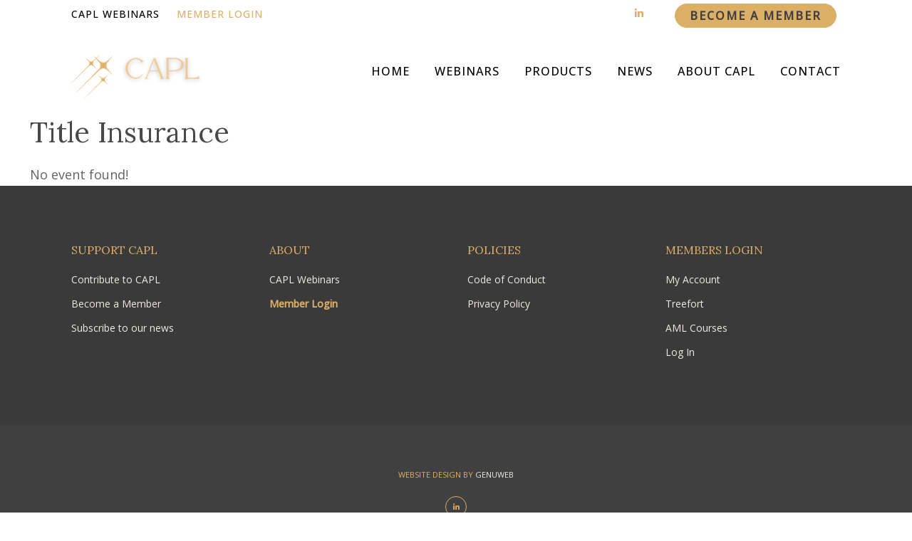

--- FILE ---
content_type: text/html; charset=UTF-8
request_url: https://www.privatelenderassociation.ca/mec-category/title-insurance/
body_size: 22561
content:
<!DOCTYPE html>
<html dir="ltr" lang="en-US" prefix="og: https://ogp.me/ns#">
<head>
<meta charset="UTF-8">
<meta name="viewport" content="width=device-width, initial-scale=1">
<link rel="profile" href="https://gmpg.org/xfn/11">
<link rel="pingback" href="https://www.privatelenderassociation.ca/xmlrpc.php">




<title>Title Insurance - Canadian Private Lenders Association</title>

		<!-- All in One SEO 4.9.1 - aioseo.com -->
	<meta name="robots" content="max-image-preview:large" />
	<link rel="canonical" href="https://www.privatelenderassociation.ca/mec-category/title-insurance/" />
	<meta name="generator" content="All in One SEO (AIOSEO) 4.9.1" />
		<script type="application/ld+json" class="aioseo-schema">
			{"@context":"https:\/\/schema.org","@graph":[{"@type":"BreadcrumbList","@id":"https:\/\/www.privatelenderassociation.ca\/mec-category\/title-insurance\/#breadcrumblist","itemListElement":[{"@type":"ListItem","@id":"https:\/\/www.privatelenderassociation.ca#listItem","position":1,"name":"Home","item":"https:\/\/www.privatelenderassociation.ca","nextItem":{"@type":"ListItem","@id":"https:\/\/www.privatelenderassociation.ca\/mec-category\/title-insurance\/#listItem","name":"Title Insurance"}},{"@type":"ListItem","@id":"https:\/\/www.privatelenderassociation.ca\/mec-category\/title-insurance\/#listItem","position":2,"name":"Title Insurance","previousItem":{"@type":"ListItem","@id":"https:\/\/www.privatelenderassociation.ca#listItem","name":"Home"}}]},{"@type":"CollectionPage","@id":"https:\/\/www.privatelenderassociation.ca\/mec-category\/title-insurance\/#collectionpage","url":"https:\/\/www.privatelenderassociation.ca\/mec-category\/title-insurance\/","name":"Title Insurance - Canadian Private Lenders Association","inLanguage":"en-US","isPartOf":{"@id":"https:\/\/www.privatelenderassociation.ca\/#website"},"breadcrumb":{"@id":"https:\/\/www.privatelenderassociation.ca\/mec-category\/title-insurance\/#breadcrumblist"}},{"@type":"Organization","@id":"https:\/\/www.privatelenderassociation.ca\/#organization","name":"Canadian Private Lenders Association","description":"Supporting private mortgage lending and investing industry","url":"https:\/\/www.privatelenderassociation.ca\/","telephone":"+18773330590","logo":{"@type":"ImageObject","url":"https:\/\/www.privatelenderassociation.ca\/wp-content\/uploads\/2023\/02\/CAPL-gold.png","@id":"https:\/\/www.privatelenderassociation.ca\/mec-category\/title-insurance\/#organizationLogo","width":400,"height":174},"image":{"@id":"https:\/\/www.privatelenderassociation.ca\/mec-category\/title-insurance\/#organizationLogo"}},{"@type":"WebSite","@id":"https:\/\/www.privatelenderassociation.ca\/#website","url":"https:\/\/www.privatelenderassociation.ca\/","name":"Canadian Private Lenders Association","description":"Supporting private mortgage lending and investing industry","inLanguage":"en-US","publisher":{"@id":"https:\/\/www.privatelenderassociation.ca\/#organization"}}]}
		</script>
		<!-- All in One SEO -->

<link rel='dns-prefetch' href='//www.privatelenderassociation.ca' />
<link rel='dns-prefetch' href='//kit.fontawesome.com' />
<link rel='dns-prefetch' href='//cdn.jsdelivr.net' />
<link rel='dns-prefetch' href='//fonts.googleapis.com' />
<link rel="alternate" type="application/rss+xml" title="Canadian Private Lenders Association &raquo; Feed" href="https://www.privatelenderassociation.ca/feed/" />
<link rel="alternate" type="application/rss+xml" title="Canadian Private Lenders Association &raquo; Comments Feed" href="https://www.privatelenderassociation.ca/comments/feed/" />
<link rel="alternate" type="application/rss+xml" title="Canadian Private Lenders Association &raquo; Title Insurance Category Feed" href="https://www.privatelenderassociation.ca/mec-category/title-insurance/feed/" />
		<!-- This site uses the Google Analytics by MonsterInsights plugin v9.11.1 - Using Analytics tracking - https://www.monsterinsights.com/ -->
							<script src="//www.googletagmanager.com/gtag/js?id=G-DNN98GYQXN"  data-cfasync="false" data-wpfc-render="false" type="text/javascript" async></script>
			<script data-cfasync="false" data-wpfc-render="false" type="text/javascript">
				var mi_version = '9.11.1';
				var mi_track_user = true;
				var mi_no_track_reason = '';
								var MonsterInsightsDefaultLocations = {"page_location":"https:\/\/www.privatelenderassociation.ca\/mec-category\/title-insurance\/"};
								if ( typeof MonsterInsightsPrivacyGuardFilter === 'function' ) {
					var MonsterInsightsLocations = (typeof MonsterInsightsExcludeQuery === 'object') ? MonsterInsightsPrivacyGuardFilter( MonsterInsightsExcludeQuery ) : MonsterInsightsPrivacyGuardFilter( MonsterInsightsDefaultLocations );
				} else {
					var MonsterInsightsLocations = (typeof MonsterInsightsExcludeQuery === 'object') ? MonsterInsightsExcludeQuery : MonsterInsightsDefaultLocations;
				}

								var disableStrs = [
										'ga-disable-G-DNN98GYQXN',
									];

				/* Function to detect opted out users */
				function __gtagTrackerIsOptedOut() {
					for (var index = 0; index < disableStrs.length; index++) {
						if (document.cookie.indexOf(disableStrs[index] + '=true') > -1) {
							return true;
						}
					}

					return false;
				}

				/* Disable tracking if the opt-out cookie exists. */
				if (__gtagTrackerIsOptedOut()) {
					for (var index = 0; index < disableStrs.length; index++) {
						window[disableStrs[index]] = true;
					}
				}

				/* Opt-out function */
				function __gtagTrackerOptout() {
					for (var index = 0; index < disableStrs.length; index++) {
						document.cookie = disableStrs[index] + '=true; expires=Thu, 31 Dec 2099 23:59:59 UTC; path=/';
						window[disableStrs[index]] = true;
					}
				}

				if ('undefined' === typeof gaOptout) {
					function gaOptout() {
						__gtagTrackerOptout();
					}
				}
								window.dataLayer = window.dataLayer || [];

				window.MonsterInsightsDualTracker = {
					helpers: {},
					trackers: {},
				};
				if (mi_track_user) {
					function __gtagDataLayer() {
						dataLayer.push(arguments);
					}

					function __gtagTracker(type, name, parameters) {
						if (!parameters) {
							parameters = {};
						}

						if (parameters.send_to) {
							__gtagDataLayer.apply(null, arguments);
							return;
						}

						if (type === 'event') {
														parameters.send_to = monsterinsights_frontend.v4_id;
							var hookName = name;
							if (typeof parameters['event_category'] !== 'undefined') {
								hookName = parameters['event_category'] + ':' + name;
							}

							if (typeof MonsterInsightsDualTracker.trackers[hookName] !== 'undefined') {
								MonsterInsightsDualTracker.trackers[hookName](parameters);
							} else {
								__gtagDataLayer('event', name, parameters);
							}
							
						} else {
							__gtagDataLayer.apply(null, arguments);
						}
					}

					__gtagTracker('js', new Date());
					__gtagTracker('set', {
						'developer_id.dZGIzZG': true,
											});
					if ( MonsterInsightsLocations.page_location ) {
						__gtagTracker('set', MonsterInsightsLocations);
					}
										__gtagTracker('config', 'G-DNN98GYQXN', {"forceSSL":"true","link_attribution":"true"} );
										window.gtag = __gtagTracker;										(function () {
						/* https://developers.google.com/analytics/devguides/collection/analyticsjs/ */
						/* ga and __gaTracker compatibility shim. */
						var noopfn = function () {
							return null;
						};
						var newtracker = function () {
							return new Tracker();
						};
						var Tracker = function () {
							return null;
						};
						var p = Tracker.prototype;
						p.get = noopfn;
						p.set = noopfn;
						p.send = function () {
							var args = Array.prototype.slice.call(arguments);
							args.unshift('send');
							__gaTracker.apply(null, args);
						};
						var __gaTracker = function () {
							var len = arguments.length;
							if (len === 0) {
								return;
							}
							var f = arguments[len - 1];
							if (typeof f !== 'object' || f === null || typeof f.hitCallback !== 'function') {
								if ('send' === arguments[0]) {
									var hitConverted, hitObject = false, action;
									if ('event' === arguments[1]) {
										if ('undefined' !== typeof arguments[3]) {
											hitObject = {
												'eventAction': arguments[3],
												'eventCategory': arguments[2],
												'eventLabel': arguments[4],
												'value': arguments[5] ? arguments[5] : 1,
											}
										}
									}
									if ('pageview' === arguments[1]) {
										if ('undefined' !== typeof arguments[2]) {
											hitObject = {
												'eventAction': 'page_view',
												'page_path': arguments[2],
											}
										}
									}
									if (typeof arguments[2] === 'object') {
										hitObject = arguments[2];
									}
									if (typeof arguments[5] === 'object') {
										Object.assign(hitObject, arguments[5]);
									}
									if ('undefined' !== typeof arguments[1].hitType) {
										hitObject = arguments[1];
										if ('pageview' === hitObject.hitType) {
											hitObject.eventAction = 'page_view';
										}
									}
									if (hitObject) {
										action = 'timing' === arguments[1].hitType ? 'timing_complete' : hitObject.eventAction;
										hitConverted = mapArgs(hitObject);
										__gtagTracker('event', action, hitConverted);
									}
								}
								return;
							}

							function mapArgs(args) {
								var arg, hit = {};
								var gaMap = {
									'eventCategory': 'event_category',
									'eventAction': 'event_action',
									'eventLabel': 'event_label',
									'eventValue': 'event_value',
									'nonInteraction': 'non_interaction',
									'timingCategory': 'event_category',
									'timingVar': 'name',
									'timingValue': 'value',
									'timingLabel': 'event_label',
									'page': 'page_path',
									'location': 'page_location',
									'title': 'page_title',
									'referrer' : 'page_referrer',
								};
								for (arg in args) {
																		if (!(!args.hasOwnProperty(arg) || !gaMap.hasOwnProperty(arg))) {
										hit[gaMap[arg]] = args[arg];
									} else {
										hit[arg] = args[arg];
									}
								}
								return hit;
							}

							try {
								f.hitCallback();
							} catch (ex) {
							}
						};
						__gaTracker.create = newtracker;
						__gaTracker.getByName = newtracker;
						__gaTracker.getAll = function () {
							return [];
						};
						__gaTracker.remove = noopfn;
						__gaTracker.loaded = true;
						window['__gaTracker'] = __gaTracker;
					})();
									} else {
										console.log("");
					(function () {
						function __gtagTracker() {
							return null;
						}

						window['__gtagTracker'] = __gtagTracker;
						window['gtag'] = __gtagTracker;
					})();
									}
			</script>
							<!-- / Google Analytics by MonsterInsights -->
		<style id='wp-img-auto-sizes-contain-inline-css' type='text/css'>
img:is([sizes=auto i],[sizes^="auto," i]){contain-intrinsic-size:3000px 1500px}
/*# sourceURL=wp-img-auto-sizes-contain-inline-css */
</style>
<link rel='stylesheet' id='mec-select2-style-css' href='https://www.privatelenderassociation.ca/wp-content/plugins/modern-events-calendar-lite/assets/packages/select2/select2.min.css?ver=7.27.0' type='text/css' media='all' />
<link rel='stylesheet' id='mec-font-icons-css' href='https://www.privatelenderassociation.ca/wp-content/plugins/modern-events-calendar-lite/assets/css/iconfonts.css?ver=7.27.0' type='text/css' media='all' />
<link rel='stylesheet' id='mec-frontend-style-css' href='https://www.privatelenderassociation.ca/wp-content/plugins/modern-events-calendar-lite/assets/css/frontend.min.css?ver=7.27.0' type='text/css' media='all' />
<link rel='stylesheet' id='accessibility-css' href='https://www.privatelenderassociation.ca/wp-content/plugins/modern-events-calendar-lite/assets/css/a11y.min.css?ver=7.27.0' type='text/css' media='all' />
<link rel='stylesheet' id='mec-tooltip-style-css' href='https://www.privatelenderassociation.ca/wp-content/plugins/modern-events-calendar-lite/assets/packages/tooltip/tooltip.css?ver=7.27.0' type='text/css' media='all' />
<link rel='stylesheet' id='mec-tooltip-shadow-style-css' href='https://www.privatelenderassociation.ca/wp-content/plugins/modern-events-calendar-lite/assets/packages/tooltip/tooltipster-sideTip-shadow.min.css?ver=7.27.0' type='text/css' media='all' />
<link rel='stylesheet' id='featherlight-css' href='https://www.privatelenderassociation.ca/wp-content/plugins/modern-events-calendar-lite/assets/packages/featherlight/featherlight.css?ver=7.27.0' type='text/css' media='all' />
<link rel='stylesheet' id='mec-custom-google-font-css' href='https://fonts.googleapis.com/css?family=Lora%3Aregular%2C+italic%2C+700%2C+700italic%2C+%7COpen+Sans%3A700italic%2C+700italic%2C+700italic%2C+700italic%2C+700italic%2C+700italic%2C+700italic%2C+700italic%2C+700italic%2C+700italic%2C+&#038;subset=latin%2Clatin-ext&#038;ver=7.27.0' type='text/css' media='all' />
<link rel='stylesheet' id='mec-lity-style-css' href='https://www.privatelenderassociation.ca/wp-content/plugins/modern-events-calendar-lite/assets/packages/lity/lity.min.css?ver=7.27.0' type='text/css' media='all' />
<link rel='stylesheet' id='mec-general-calendar-style-css' href='https://www.privatelenderassociation.ca/wp-content/plugins/modern-events-calendar-lite/assets/css/mec-general-calendar.css?ver=7.27.0' type='text/css' media='all' />
<style id='wp-emoji-styles-inline-css' type='text/css'>

	img.wp-smiley, img.emoji {
		display: inline !important;
		border: none !important;
		box-shadow: none !important;
		height: 1em !important;
		width: 1em !important;
		margin: 0 0.07em !important;
		vertical-align: -0.1em !important;
		background: none !important;
		padding: 0 !important;
	}
/*# sourceURL=wp-emoji-styles-inline-css */
</style>
<style id='wp-block-library-inline-css' type='text/css'>
:root{--wp-block-synced-color:#7a00df;--wp-block-synced-color--rgb:122,0,223;--wp-bound-block-color:var(--wp-block-synced-color);--wp-editor-canvas-background:#ddd;--wp-admin-theme-color:#007cba;--wp-admin-theme-color--rgb:0,124,186;--wp-admin-theme-color-darker-10:#006ba1;--wp-admin-theme-color-darker-10--rgb:0,107,160.5;--wp-admin-theme-color-darker-20:#005a87;--wp-admin-theme-color-darker-20--rgb:0,90,135;--wp-admin-border-width-focus:2px}@media (min-resolution:192dpi){:root{--wp-admin-border-width-focus:1.5px}}.wp-element-button{cursor:pointer}:root .has-very-light-gray-background-color{background-color:#eee}:root .has-very-dark-gray-background-color{background-color:#313131}:root .has-very-light-gray-color{color:#eee}:root .has-very-dark-gray-color{color:#313131}:root .has-vivid-green-cyan-to-vivid-cyan-blue-gradient-background{background:linear-gradient(135deg,#00d084,#0693e3)}:root .has-purple-crush-gradient-background{background:linear-gradient(135deg,#34e2e4,#4721fb 50%,#ab1dfe)}:root .has-hazy-dawn-gradient-background{background:linear-gradient(135deg,#faaca8,#dad0ec)}:root .has-subdued-olive-gradient-background{background:linear-gradient(135deg,#fafae1,#67a671)}:root .has-atomic-cream-gradient-background{background:linear-gradient(135deg,#fdd79a,#004a59)}:root .has-nightshade-gradient-background{background:linear-gradient(135deg,#330968,#31cdcf)}:root .has-midnight-gradient-background{background:linear-gradient(135deg,#020381,#2874fc)}:root{--wp--preset--font-size--normal:16px;--wp--preset--font-size--huge:42px}.has-regular-font-size{font-size:1em}.has-larger-font-size{font-size:2.625em}.has-normal-font-size{font-size:var(--wp--preset--font-size--normal)}.has-huge-font-size{font-size:var(--wp--preset--font-size--huge)}.has-text-align-center{text-align:center}.has-text-align-left{text-align:left}.has-text-align-right{text-align:right}.has-fit-text{white-space:nowrap!important}#end-resizable-editor-section{display:none}.aligncenter{clear:both}.items-justified-left{justify-content:flex-start}.items-justified-center{justify-content:center}.items-justified-right{justify-content:flex-end}.items-justified-space-between{justify-content:space-between}.screen-reader-text{border:0;clip-path:inset(50%);height:1px;margin:-1px;overflow:hidden;padding:0;position:absolute;width:1px;word-wrap:normal!important}.screen-reader-text:focus{background-color:#ddd;clip-path:none;color:#444;display:block;font-size:1em;height:auto;left:5px;line-height:normal;padding:15px 23px 14px;text-decoration:none;top:5px;width:auto;z-index:100000}html :where(.has-border-color){border-style:solid}html :where([style*=border-top-color]){border-top-style:solid}html :where([style*=border-right-color]){border-right-style:solid}html :where([style*=border-bottom-color]){border-bottom-style:solid}html :where([style*=border-left-color]){border-left-style:solid}html :where([style*=border-width]){border-style:solid}html :where([style*=border-top-width]){border-top-style:solid}html :where([style*=border-right-width]){border-right-style:solid}html :where([style*=border-bottom-width]){border-bottom-style:solid}html :where([style*=border-left-width]){border-left-style:solid}html :where(img[class*=wp-image-]){height:auto;max-width:100%}:where(figure){margin:0 0 1em}html :where(.is-position-sticky){--wp-admin--admin-bar--position-offset:var(--wp-admin--admin-bar--height,0px)}@media screen and (max-width:600px){html :where(.is-position-sticky){--wp-admin--admin-bar--position-offset:0px}}

/*# sourceURL=wp-block-library-inline-css */
</style><style id='global-styles-inline-css' type='text/css'>
:root{--wp--preset--aspect-ratio--square: 1;--wp--preset--aspect-ratio--4-3: 4/3;--wp--preset--aspect-ratio--3-4: 3/4;--wp--preset--aspect-ratio--3-2: 3/2;--wp--preset--aspect-ratio--2-3: 2/3;--wp--preset--aspect-ratio--16-9: 16/9;--wp--preset--aspect-ratio--9-16: 9/16;--wp--preset--color--black: #000000;--wp--preset--color--cyan-bluish-gray: #abb8c3;--wp--preset--color--white: #ffffff;--wp--preset--color--pale-pink: #f78da7;--wp--preset--color--vivid-red: #cf2e2e;--wp--preset--color--luminous-vivid-orange: #ff6900;--wp--preset--color--luminous-vivid-amber: #fcb900;--wp--preset--color--light-green-cyan: #7bdcb5;--wp--preset--color--vivid-green-cyan: #00d084;--wp--preset--color--pale-cyan-blue: #8ed1fc;--wp--preset--color--vivid-cyan-blue: #0693e3;--wp--preset--color--vivid-purple: #9b51e0;--wp--preset--color--at-swatch-1: #404040;--wp--preset--color--at-swatch-2: #dcaf67;--wp--preset--color--at-swatch-3: #cec1a6;--wp--preset--color--at-swatch-7: #ededed;--wp--preset--color--at-swatch-8: #f7f7f7;--wp--preset--color--at-swatch-9: #ffffff;--wp--preset--color--at-swatch-10: #f0ede7;--wp--preset--gradient--vivid-cyan-blue-to-vivid-purple: linear-gradient(135deg,rgb(6,147,227) 0%,rgb(155,81,224) 100%);--wp--preset--gradient--light-green-cyan-to-vivid-green-cyan: linear-gradient(135deg,rgb(122,220,180) 0%,rgb(0,208,130) 100%);--wp--preset--gradient--luminous-vivid-amber-to-luminous-vivid-orange: linear-gradient(135deg,rgb(252,185,0) 0%,rgb(255,105,0) 100%);--wp--preset--gradient--luminous-vivid-orange-to-vivid-red: linear-gradient(135deg,rgb(255,105,0) 0%,rgb(207,46,46) 100%);--wp--preset--gradient--very-light-gray-to-cyan-bluish-gray: linear-gradient(135deg,rgb(238,238,238) 0%,rgb(169,184,195) 100%);--wp--preset--gradient--cool-to-warm-spectrum: linear-gradient(135deg,rgb(74,234,220) 0%,rgb(151,120,209) 20%,rgb(207,42,186) 40%,rgb(238,44,130) 60%,rgb(251,105,98) 80%,rgb(254,248,76) 100%);--wp--preset--gradient--blush-light-purple: linear-gradient(135deg,rgb(255,206,236) 0%,rgb(152,150,240) 100%);--wp--preset--gradient--blush-bordeaux: linear-gradient(135deg,rgb(254,205,165) 0%,rgb(254,45,45) 50%,rgb(107,0,62) 100%);--wp--preset--gradient--luminous-dusk: linear-gradient(135deg,rgb(255,203,112) 0%,rgb(199,81,192) 50%,rgb(65,88,208) 100%);--wp--preset--gradient--pale-ocean: linear-gradient(135deg,rgb(255,245,203) 0%,rgb(182,227,212) 50%,rgb(51,167,181) 100%);--wp--preset--gradient--electric-grass: linear-gradient(135deg,rgb(202,248,128) 0%,rgb(113,206,126) 100%);--wp--preset--gradient--midnight: linear-gradient(135deg,rgb(2,3,129) 0%,rgb(40,116,252) 100%);--wp--preset--font-size--small: 13px;--wp--preset--font-size--medium: 20px;--wp--preset--font-size--large: 36px;--wp--preset--font-size--x-large: 42px;--wp--preset--spacing--20: 0.44rem;--wp--preset--spacing--30: 0.67rem;--wp--preset--spacing--40: 1rem;--wp--preset--spacing--50: 1.5rem;--wp--preset--spacing--60: 2.25rem;--wp--preset--spacing--70: 3.38rem;--wp--preset--spacing--80: 5.06rem;--wp--preset--shadow--natural: 6px 6px 9px rgba(0, 0, 0, 0.2);--wp--preset--shadow--deep: 12px 12px 50px rgba(0, 0, 0, 0.4);--wp--preset--shadow--sharp: 6px 6px 0px rgba(0, 0, 0, 0.2);--wp--preset--shadow--outlined: 6px 6px 0px -3px rgb(255, 255, 255), 6px 6px rgb(0, 0, 0);--wp--preset--shadow--crisp: 6px 6px 0px rgb(0, 0, 0);}:where(.is-layout-flex){gap: 0.5em;}:where(.is-layout-grid){gap: 0.5em;}body .is-layout-flex{display: flex;}.is-layout-flex{flex-wrap: wrap;align-items: center;}.is-layout-flex > :is(*, div){margin: 0;}body .is-layout-grid{display: grid;}.is-layout-grid > :is(*, div){margin: 0;}:where(.wp-block-columns.is-layout-flex){gap: 2em;}:where(.wp-block-columns.is-layout-grid){gap: 2em;}:where(.wp-block-post-template.is-layout-flex){gap: 1.25em;}:where(.wp-block-post-template.is-layout-grid){gap: 1.25em;}.has-black-color{color: var(--wp--preset--color--black) !important;}.has-cyan-bluish-gray-color{color: var(--wp--preset--color--cyan-bluish-gray) !important;}.has-white-color{color: var(--wp--preset--color--white) !important;}.has-pale-pink-color{color: var(--wp--preset--color--pale-pink) !important;}.has-vivid-red-color{color: var(--wp--preset--color--vivid-red) !important;}.has-luminous-vivid-orange-color{color: var(--wp--preset--color--luminous-vivid-orange) !important;}.has-luminous-vivid-amber-color{color: var(--wp--preset--color--luminous-vivid-amber) !important;}.has-light-green-cyan-color{color: var(--wp--preset--color--light-green-cyan) !important;}.has-vivid-green-cyan-color{color: var(--wp--preset--color--vivid-green-cyan) !important;}.has-pale-cyan-blue-color{color: var(--wp--preset--color--pale-cyan-blue) !important;}.has-vivid-cyan-blue-color{color: var(--wp--preset--color--vivid-cyan-blue) !important;}.has-vivid-purple-color{color: var(--wp--preset--color--vivid-purple) !important;}.has-black-background-color{background-color: var(--wp--preset--color--black) !important;}.has-cyan-bluish-gray-background-color{background-color: var(--wp--preset--color--cyan-bluish-gray) !important;}.has-white-background-color{background-color: var(--wp--preset--color--white) !important;}.has-pale-pink-background-color{background-color: var(--wp--preset--color--pale-pink) !important;}.has-vivid-red-background-color{background-color: var(--wp--preset--color--vivid-red) !important;}.has-luminous-vivid-orange-background-color{background-color: var(--wp--preset--color--luminous-vivid-orange) !important;}.has-luminous-vivid-amber-background-color{background-color: var(--wp--preset--color--luminous-vivid-amber) !important;}.has-light-green-cyan-background-color{background-color: var(--wp--preset--color--light-green-cyan) !important;}.has-vivid-green-cyan-background-color{background-color: var(--wp--preset--color--vivid-green-cyan) !important;}.has-pale-cyan-blue-background-color{background-color: var(--wp--preset--color--pale-cyan-blue) !important;}.has-vivid-cyan-blue-background-color{background-color: var(--wp--preset--color--vivid-cyan-blue) !important;}.has-vivid-purple-background-color{background-color: var(--wp--preset--color--vivid-purple) !important;}.has-black-border-color{border-color: var(--wp--preset--color--black) !important;}.has-cyan-bluish-gray-border-color{border-color: var(--wp--preset--color--cyan-bluish-gray) !important;}.has-white-border-color{border-color: var(--wp--preset--color--white) !important;}.has-pale-pink-border-color{border-color: var(--wp--preset--color--pale-pink) !important;}.has-vivid-red-border-color{border-color: var(--wp--preset--color--vivid-red) !important;}.has-luminous-vivid-orange-border-color{border-color: var(--wp--preset--color--luminous-vivid-orange) !important;}.has-luminous-vivid-amber-border-color{border-color: var(--wp--preset--color--luminous-vivid-amber) !important;}.has-light-green-cyan-border-color{border-color: var(--wp--preset--color--light-green-cyan) !important;}.has-vivid-green-cyan-border-color{border-color: var(--wp--preset--color--vivid-green-cyan) !important;}.has-pale-cyan-blue-border-color{border-color: var(--wp--preset--color--pale-cyan-blue) !important;}.has-vivid-cyan-blue-border-color{border-color: var(--wp--preset--color--vivid-cyan-blue) !important;}.has-vivid-purple-border-color{border-color: var(--wp--preset--color--vivid-purple) !important;}.has-vivid-cyan-blue-to-vivid-purple-gradient-background{background: var(--wp--preset--gradient--vivid-cyan-blue-to-vivid-purple) !important;}.has-light-green-cyan-to-vivid-green-cyan-gradient-background{background: var(--wp--preset--gradient--light-green-cyan-to-vivid-green-cyan) !important;}.has-luminous-vivid-amber-to-luminous-vivid-orange-gradient-background{background: var(--wp--preset--gradient--luminous-vivid-amber-to-luminous-vivid-orange) !important;}.has-luminous-vivid-orange-to-vivid-red-gradient-background{background: var(--wp--preset--gradient--luminous-vivid-orange-to-vivid-red) !important;}.has-very-light-gray-to-cyan-bluish-gray-gradient-background{background: var(--wp--preset--gradient--very-light-gray-to-cyan-bluish-gray) !important;}.has-cool-to-warm-spectrum-gradient-background{background: var(--wp--preset--gradient--cool-to-warm-spectrum) !important;}.has-blush-light-purple-gradient-background{background: var(--wp--preset--gradient--blush-light-purple) !important;}.has-blush-bordeaux-gradient-background{background: var(--wp--preset--gradient--blush-bordeaux) !important;}.has-luminous-dusk-gradient-background{background: var(--wp--preset--gradient--luminous-dusk) !important;}.has-pale-ocean-gradient-background{background: var(--wp--preset--gradient--pale-ocean) !important;}.has-electric-grass-gradient-background{background: var(--wp--preset--gradient--electric-grass) !important;}.has-midnight-gradient-background{background: var(--wp--preset--gradient--midnight) !important;}.has-small-font-size{font-size: var(--wp--preset--font-size--small) !important;}.has-medium-font-size{font-size: var(--wp--preset--font-size--medium) !important;}.has-large-font-size{font-size: var(--wp--preset--font-size--large) !important;}.has-x-large-font-size{font-size: var(--wp--preset--font-size--x-large) !important;}
/*# sourceURL=global-styles-inline-css */
</style>

<style id='classic-theme-styles-inline-css' type='text/css'>
/*! This file is auto-generated */
.wp-block-button__link{color:#fff;background-color:#32373c;border-radius:9999px;box-shadow:none;text-decoration:none;padding:calc(.667em + 2px) calc(1.333em + 2px);font-size:1.125em}.wp-block-file__button{background:#32373c;color:#fff;text-decoration:none}
/*# sourceURL=/wp-includes/css/classic-themes.min.css */
</style>
<link rel='stylesheet' id='at-advanced-style-css' href='https://www.privatelenderassociation.ca/wp-content/plugins/artisan-styles/css/indigo-advanced.css?ver=6.9' type='text/css' media='all' />
<link rel='stylesheet' id='qi-shortcodes-style-css' href='https://www.privatelenderassociation.ca/wp-content/plugins/quadro-shortcodes/qi-shortcodes-styles.css?ver=6.9' type='text/css' media='all' />
<link rel='stylesheet' id='responsive-lightbox-swipebox-css' href='https://www.privatelenderassociation.ca/wp-content/plugins/responsive-lightbox/assets/swipebox/swipebox.min.css?ver=1.5.2' type='text/css' media='all' />
<link rel='stylesheet' id='parent-style-css' href='https://www.privatelenderassociation.ca/wp-content/themes/indigo/style.css?ver=6.9' type='text/css' media='all' />
<link rel='stylesheet' id='child-style-css' href='https://www.privatelenderassociation.ca/wp-content/themes/join-private-lender-association/style.css?ver=6.9' type='text/css' media='all' />
<link rel='stylesheet' id='quadro-style-css' href='https://www.privatelenderassociation.ca/wp-content/themes/join-private-lender-association/style.css?ver=6.9' type='text/css' media='all' />
<link rel='stylesheet' id='animate-styles-css' href='https://www.privatelenderassociation.ca/wp-content/themes/indigo/inc/animate.min.css?ver=6.9' type='text/css' media='all' />
<link rel='stylesheet' id='mmenu-styles-css' href='https://www.privatelenderassociation.ca/wp-content/themes/indigo/inc/jquery.mmenu.css?ver=6.9' type='text/css' media='all' />
<link rel='stylesheet' id='slick-styles-css' href='//cdn.jsdelivr.net/jquery.slick/1.6.0/slick.css?ver=6.9' type='text/css' media='all' />
<link rel='stylesheet' id='gfonts-style-css' href='//fonts.googleapis.com/css?family=Lora%3A400%2C500%2C600%7COpen+Sans%3A400%2C500&#038;ver=6.9' type='text/css' media='all' />
<script type="text/javascript" src="https://www.privatelenderassociation.ca/wp-includes/js/jquery/jquery.min.js?ver=3.7.1" id="jquery-core-js"></script>
<script type="text/javascript" src="https://www.privatelenderassociation.ca/wp-includes/js/jquery/jquery-migrate.min.js?ver=3.4.1" id="jquery-migrate-js"></script>
<script type="text/javascript" defer src="https://www.privatelenderassociation.ca/wp-content/plugins/google-analytics-for-wordpress/assets/js/frontend-gtag.min.js?ver=9.11.1" id="monsterinsights-frontend-script-js" async="async" data-wp-strategy="async"></script>
<script data-cfasync="false" data-wpfc-render="false" type="text/javascript" id='monsterinsights-frontend-script-js-extra'>/* <![CDATA[ */
var monsterinsights_frontend = {"js_events_tracking":"true","download_extensions":"doc,pdf,ppt,zip,xls,docx,pptx,xlsx","inbound_paths":"[{\"path\":\"\\\/go\\\/\",\"label\":\"affiliate\"},{\"path\":\"\\\/recommend\\\/\",\"label\":\"affiliate\"}]","home_url":"https:\/\/www.privatelenderassociation.ca","hash_tracking":"false","v4_id":"G-DNN98GYQXN"};/* ]]> */
</script>
<script type="text/javascript" defer src="https://www.privatelenderassociation.ca/wp-content/plugins/responsive-lightbox/assets/swipebox/jquery.swipebox.min.js?ver=1.5.2" id="responsive-lightbox-swipebox-js"></script>
<script type="text/javascript" defer src="https://www.privatelenderassociation.ca/wp-includes/js/underscore.min.js?ver=1.13.7" id="underscore-js"></script>
<script type="text/javascript" defer src="https://www.privatelenderassociation.ca/wp-content/plugins/responsive-lightbox/assets/infinitescroll/infinite-scroll.pkgd.min.js?ver=4.0.1" id="responsive-lightbox-infinite-scroll-js"></script>
<script type="text/javascript" id="responsive-lightbox-js-before">
/* <![CDATA[ */
var rlArgs = {"script":"swipebox","selector":"lightbox","customEvents":"","activeGalleries":true,"animation":true,"hideCloseButtonOnMobile":false,"removeBarsOnMobile":false,"hideBars":true,"hideBarsDelay":5000,"videoMaxWidth":1080,"useSVG":true,"loopAtEnd":false,"woocommerce_gallery":false,"ajaxurl":"https:\/\/www.privatelenderassociation.ca\/wp-admin\/admin-ajax.php","nonce":"66f2341364","preview":false,"postId":1596,"scriptExtension":false};

//# sourceURL=responsive-lightbox-js-before
/* ]]> */
</script>
<script type="text/javascript" defer src="https://www.privatelenderassociation.ca/wp-content/plugins/responsive-lightbox/js/front.js?ver=2.5.4" id="responsive-lightbox-js"></script>
<script type="text/javascript" defer src="//kit.fontawesome.com/ca8a302ea5.js?ver=6.9" id="font-awesome-js"></script>
<script type="text/javascript" defer src="https://www.privatelenderassociation.ca/wp-content/themes/indigo/inc/qi-framework/js/font-awesome-upgrade.js?ver=6.9" id="font-awesome-upgrade-js"></script>
<link rel="https://api.w.org/" href="https://www.privatelenderassociation.ca/wp-json/" /><link rel="alternate" title="JSON" type="application/json" href="https://www.privatelenderassociation.ca/wp-json/wp/v2/mec_category/61" /><link rel="EditURI" type="application/rsd+xml" title="RSD" href="https://www.privatelenderassociation.ca/xmlrpc.php?rsd" />
<meta name="generator" content="WordPress 6.9" />
<style>
		#category-posts-2-internal ul {padding: 0;}
#category-posts-2-internal .cat-post-item img {max-width: initial; max-height: initial; margin: initial;}
#category-posts-2-internal .cat-post-author {margin-bottom: 0;}
#category-posts-2-internal .cat-post-thumbnail {margin: 5px 10px 5px 0;}
#category-posts-2-internal .cat-post-item:before {content: ""; clear: both;}
#category-posts-2-internal .cat-post-excerpt-more {display: inline-block;}
#category-posts-2-internal .cat-post-item {list-style: none; margin: 3px 0 10px; padding: 3px 0;}
#category-posts-2-internal .cat-post-current .cat-post-title {font-weight: bold; text-transform: uppercase;}
#category-posts-2-internal [class*=cat-post-tax] {font-size: 0.85em;}
#category-posts-2-internal [class*=cat-post-tax] * {display:inline-block;}
#category-posts-2-internal .cat-post-item:after {content: ""; display: table;	clear: both;}
#category-posts-2-internal .cat-post-item .cat-post-title {overflow: hidden;text-overflow: ellipsis;white-space: initial;display: -webkit-box;-webkit-line-clamp: 2;-webkit-box-orient: vertical;padding-bottom: 0 !important;}
#category-posts-2-internal .cpwp-wrap-text p {display: inline;}
#category-posts-2-internal .cat-post-item .cpwp-wrap-text {overflow: hidden;text-overflow: ellipsis;white-space: initial;display: -webkit-box;-webkit-line-clamp: 2;-webkit-box-orient: vertical;padding-bottom: 0 !important;}
#category-posts-2-internal p.cpwp-excerpt-text {min-width: 120px;}
#category-posts-2-internal .cat-post-item:after {content: ""; display: table;	clear: both;}
#category-posts-2-internal .cat-post-thumbnail {display:block; float:left; margin:5px 10px 5px 0;}
#category-posts-2-internal .cat-post-crop {overflow:hidden;display:block;}
#category-posts-2-internal p {margin:5px 0 0 0}
#category-posts-2-internal li > div {margin:5px 0 0 0; clear:both;}
#category-posts-2-internal .dashicons {vertical-align:middle;}
#category-posts-3-internal ul {padding: 0;}
#category-posts-3-internal .cat-post-item img {max-width: initial; max-height: initial; margin: initial;}
#category-posts-3-internal .cat-post-author {margin-bottom: 0;}
#category-posts-3-internal .cat-post-thumbnail {margin: 5px 10px 5px 0;}
#category-posts-3-internal .cat-post-item:before {content: ""; clear: both;}
#category-posts-3-internal .cat-post-excerpt-more {display: inline-block;}
#category-posts-3-internal .cat-post-item {list-style: none; margin: 3px 0 10px; padding: 3px 0;}
#category-posts-3-internal .cat-post-current .cat-post-title {font-weight: bold; text-transform: uppercase;}
#category-posts-3-internal [class*=cat-post-tax] {font-size: 0.85em;}
#category-posts-3-internal [class*=cat-post-tax] * {display:inline-block;}
#category-posts-3-internal .cat-post-item:after {content: ""; display: table;	clear: both;}
#category-posts-3-internal .cat-post-item .cat-post-title {overflow: hidden;text-overflow: ellipsis;white-space: initial;display: -webkit-box;-webkit-line-clamp: 2;-webkit-box-orient: vertical;padding-bottom: 0 !important;}
#category-posts-3-internal .cat-post-item:after {content: ""; display: table;	clear: both;}
#category-posts-3-internal .cat-post-thumbnail {display:block; float:left; margin:5px 10px 5px 0;}
#category-posts-3-internal .cat-post-crop {overflow:hidden;display:block;}
#category-posts-3-internal p {margin:5px 0 0 0}
#category-posts-3-internal li > div {margin:5px 0 0 0; clear:both;}
#category-posts-3-internal .dashicons {vertical-align:middle;}
</style>
		<script id="mcjs">!function(c,h,i,m,p){m=c.createElement(h),p=c.getElementsByTagName(h)[0],m.async=1,m.src=i,p.parentNode.insertBefore(m,p)}(document,"script","https://chimpstatic.com/mcjs-connected/js/users/f025abf65aa4aafb047480714/a0df07cddb8b1df829982b0ce.js");</script><script type="text/javascript">var ajaxurl = "https://www.privatelenderassociation.ca/wp-admin/admin-ajax.php"</script><style>
@font-face {font-family: "";src: url("");font-weight: 100; font-style: normal; }
body {
	background-color: #ffffff;	font-family: "Open Sans";	font-size: 18px;
}

@media only screen and (min-width: 960px) {
	.site-boxed:not(.header-layout7),
	.site-boxed:not(.header-layout17) {
		border-color: #ffffff ;
	}
	.site-boxed:not(.header-layout7):before,
	.site-boxed:not(.header-layout17):before,
	.site-boxed:not(.header-layout7):after,
	.site-boxed:not(.header-layout17):after {
		background: #ffffff ;
	}
}

.insight-content,
.sl-insight-text,
.wpcf7 {
	font-size: 18px;
}

	.background-header .header-1st-row {
				background-color: #ffffff;
			}	.background-header .header-1st-row,
			.background-header .header-1st-row .site-title a,
			.background-header .header-1st-row .site-title a:visited,
			.background-header .header-1st-row .main-navigation .menu > ul > li > a,
			.background-header .header-1st-row .main-navigation .menu > li > a,
			.background-header .header-1st-row .header-extras > ul > li,
			.background-header .header-1st-row .header-extras > ul > li a,
			.background-header .header-1st-row .header-extras > ul > li i,
			.background-header .header-1st-row .header-extras .search-handler,
			.background-header .header-1st-row .site-description {
				color: #000000;
			}
			.background-header .header-1st-row .menu-toggle-icon {
				background-color: #000000;
			}	.background-header .header-2nd-row  {
				background-color: #ffffff;
			}	.background-header .header-2nd-row,
			.background-header .header-2nd-row .site-title a,
			.background-header .header-2nd-row .site-title a:visited,
			.background-header .header-2nd-row .main-navigation .menu > ul > li > a,
			.background-header .header-2nd-row .main-navigation .menu > li > a,
			.background-header .header-2nd-row .header-extras > ul > li,
			.background-header .header-2nd-row .header-extras > ul > li a,
			.background-header .header-2nd-row .header-extras > ul > li i,
			.background-header .header-2nd-row .header-extras .search-handler,
			.background-header .header-2nd-row .site-description  {
				color: #000000;
			}
			.background-header .header-2nd-row .menu-toggle-icon {
				background-color: #000000;
			}
.headroom--not-top .header-1st-row {
	background-color: #ffffff;
}
.headroom--not-top .header-1st-row,
.headroom--not-top .header-1st-row .site-title a,
.headroom--not-top .header-1st-row .site-title a:visited,
.headroom--not-top .header-1st-row .main-navigation .menu > ul > li > a,
.headroom--not-top .header-1st-row .main-navigation .menu > li > a,
.headroom--not-top .header-1st-row .header-extras > ul > li,
.headroom--not-top .header-1st-row .header-extras > ul > li a,
.headroom--not-top .header-1st-row .header-extras > ul > li i,
.headroom--not-top .header-1st-row .header-extras .search-handler,
.headroom--not-top .header-1st-row .site-description {
	color: #000000;
}
.headroom--not-top .header-1st-row .menu-toggle-icon {
	background-color: #000000;
}
.headroom--not-top .header-2nd-row {
	background-color: #ffffff;
}
.headroom--not-top .header-2nd-row,
.headroom--not-top .header-2nd-row .site-title a,
.headroom--not-top .header-2nd-row .site-title a:visited,
.headroom--not-top .header-2nd-row .main-navigation .menu > ul > li > a,
.headroom--not-top .header-2nd-row .main-navigation .menu > li > a,
.headroom--not-top .header-2nd-row .header-extras > ul > li,
.headroom--not-top .header-2nd-row .header-extras > ul > li a,
.headroom--not-top .header-2nd-row .header-extras > ul > li i,
.headroom--not-top .header-2nd-row .header-extras .search-handler,
.headroom--not-top .header-2nd-row .site-description {
	color: #000000;
}
.headroom--not-top .header-2nd-row .menu-toggle-icon {
	background-color: #000000;
}

.header-layout13 .headroom--not-top .header-2nd-row .site-title a,
.header-layout13.background-header .header-2nd-row .site-title a,
.header-layout15 .headroom--not-top .header-2nd-row .site-title a,
.header-layout15.background-header .header-2nd-row .site-title a,
.header-layout18 .headroom--not-top .header-2nd-row .site-title a,
.header-layout18.background-header .header-2nd-row .site-title a,
.header-layout20 .headroom--not-top .header-2nd-row .site-title a,
.header-layout20.background-header .header-2nd-row .site-title a {
	color: #000000;
}

@media only screen and (max-width: 959px) {
	.background-header .site-header,
	.headroom--not-top.site-header {
		background-color: #ffffff;
	}

	.headroom--not-top .menu-toggle-icon,
	.background-header .menu-toggle-icon {
		background-color: #000000 !important;
	}

	.header-layout4 .headroom--not-top.site-header,
	.header-layout4.background-header .site-header,
	.header-layout13 .headroom--not-top.site-header,
	.header-layout13.background-header .site-header,
	.header-layout15 .headroom--not-top.site-header,
	.header-layout15.background-header .site-header,
	.header-layout18 .headroom--not-top.site-header,
	.header-layout18.background-header .site-header,
	.header-layout20 .headroom--not-top.site-header,
	.header-layout20.background-header .site-header {
		background-color: #ffffff;
	}

	.header-layout13 .headroom--not-top .header-2nd-row .site-title a,
	.header-layout13.background-header .header-2nd-row .site-title a,
	.header-layout13 .headroom--not-top .header-extras > ul > li,
	.header-layout13.background-header .header-extras > ul > li,
	.header-layout13 .headroom--not-top .header-extras > ul > li a,
	.header-layout13.background-header .header-extras > ul > li a,
	.header-layout13 .headroom--not-top .header-extras > ul > li a i,
	.header-layout13.background-header .header-extras > ul > li a i,
	.header-layout13 .headroom--not-top .header-1st-row .site-description,
	.header-layout13.background-header .header-1st-row .site-description,
	.header-layout15 .headroom--not-top .header-2nd-row .site-title a,
	.header-layout15.background-header .header-2nd-row .site-title a,
	.header-layout15 .headroom--not-top .header-extras > ul > li,
	.header-layout15.background-header .header-extras > ul > li,
	.header-layout15 .headroom--not-top .header-extras > ul > li a,
	.header-layout15.background-header .header-extras > ul > li a,
	.header-layout15 .headroom--not-top .header-extras > ul > li a i,
	.header-layout15.background-header .header-extras > ul > li a i,
	.header-layout18 .headroom--not-top .header-2nd-row .site-title a,
	.header-layout18.background-header .header-2nd-row .site-title a,
	.header-layout18 .headroom--not-top .header-extras > ul > li,
	.header-layout18.background-header .header-extras > ul > li,
	.header-layout18 .headroom--not-top .header-extras > ul > li a,
	.header-layout18.background-header .header-extras > ul > li a,
	.header-layout18 .headroom--not-top .header-extras > ul > li a i,
	.header-layout18.background-header .header-extras > ul > li a i,
	.header-layout20 .headroom--not-top .header-2nd-row .site-title a,
	.header-layout20.background-header .header-2nd-row .site-title a,
	.header-layout20 .headroom--not-top .header-extras > ul > li,
	.header-layout20.background-header .header-extras > ul > li,
	.header-layout20 .headroom--not-top .header-extras > ul > li a,
	.header-layout20.background-header .header-extras > ul > li a,
	.header-layout20 .headroom--not-top .header-extras > ul > li a i,
	.header-layout20.background-header .header-extras > ul > li a i,
	.header-layout20 .headroom--not-top .header-1st-row .site-description,
	.header-layout20.background-header .header-1st-row .site-description {
		color: #000000;
	}

	.header-layout4 .headroom--not-top .menu-toggle-icon,
	.header-layout4.background-header .menu-toggle-icon,
	.header-layout13 .headroom--not-top .menu-toggle-icon,
	.header-layout13.background-header .menu-toggle-icon,
	.header-layout15 .headroom--not-top .menu-toggle-icon,
	.header-layout15.background-header .menu-toggle-icon,
	.header-layout18 .headroom--not-top .menu-toggle-icon,
	.header-layout18.background-header .menu-toggle-icon,
	.header-layout20 .headroom--not-top .menu-toggle-icon,
	.header-layout20.background-header .menu-toggle-icon {
		background-color: #000000 !important;
	}

	.header-layout14 .headroom--not-top .header-extras > ul > li,
	.header-layout14.background-header .header-extras > ul > li,
	.header-layout14 .headroom--not-top .header-extras > ul > li a,
	.header-layout14.background-header .header-extras > ul > li a,
	.header-layout14 .headroom--not-top .header-extras > ul > li a i,
	.header-layout14.background-header .header-extras > ul > li a i {
		color: #000000;
	}

	.header-layout7 .site-header {
		background-color: #ffffff;
	}

	.header-layout7 .menu-toggle-icon {
		background-color: #1b1b1b !important;
	}
}

.meta-nav strong, .page-tagline, div.wpforms-container-full .wpforms-form select, .qbtn.at-leadbox-submit, input[type="submit"], input[type="button"], button, button[type="submit"], .type-list:not(.list-style7) .listitem-label {
	font-family: "Open Sans";}

.archive:not(.post-type-archive-product) .site-main, .search-results .site-main, .blog .site-main {
	background: #f1f1f1;
}

a, .single-post .entry-content a, .single-post .entry-content a:visited,
.page-content a, .page-content a:visited {
	color: #ad894f;
}

a:hover,
a:visited,
.single-post .entry-content a:hover,
.page-content a:hover {
	color: #dcaf67;
}

.main-navigation ul ul li:hover > a, .main-navigation ul ul li.current_page_item > a,
.main-navigation ul ul li.current-menu-item > a, .header-extras > ul > li:not(.header-button):hover, .header-search .search-submit,
.transparent-header.light-header .headroom--not-top .header-extras > ul > li:not(.header-button):hover, #widgt-header-handle.open-header,
.header-cart-link .header-cart-qy, .header-cart-link-mobile .header-cart-qy, .flex-direction-nav a, .flashnews-content .cat-links, .slick-arrow,
.magazine-item .cat-links, .crellyslider > .cs-controls > .cs-next, .crellyslider > .cs-controls > .cs-previous, .paging-navigation a,
.qbtn.slogan-call-to-action, a.cta-button, .slide-content-rmore, .display-content .readmore-link .read-more,
.member-socials a:hover i, .widget_search .search-submit, .filter-terms li.filter-active,
.header-extras .user-navigation ul.menu li a:hover, .mod-nav-tooltip, .mod-nav-tooltip:before, .qbtn.ibox-button {
	background-color: #dfb26b;
}

button, .button, a.button, .qbtn, a.qbtn, html input[type="button"], input[type="reset"], .back-to-top,
.comment-reply-link, .cancel-comment-reply-link, a.post-edit-link, a.insight-link,
.read-more, .widget_sow-features .sow-features-list .sow-features-feature p.sow-more-text a,
.mods-tabs-list li.current a, .mods-tabs-list li a:hover {
	color: #dfb26b;
}

	button:hover, .button:hover, a.button:hover, .qbtn:hover, a.qbtn:hover, html input[type="button"]:hover,
	input[type="reset"]:hover, input[type="submit"], .back-to-top, .main-navigation .menu > li.feat-menu-background > a,
	.comment-reply-link:hover, .cancel-comment-reply-link:hover, a.post-edit-link:hover, a.insight-link,
	.read-more:hover, .widget_sow-features .sow-features-list .sow-features-feature p.sow-more-text a,
	.footer-social-icons.custom-color li a:hover i {
		background: #dfb26b;
		border-color: #dfb26b;
		color: #fff !important;
	}

.header-extras > ul > li.header-button a.qbtn {
	background: #dcaf67;
	border-color: #dcaf67;
	color: #404040 !important;
}

.mm-menu .mm-listview > li.mm-selected > a:not(.mm-next),
.mm-menu .mm-listview > li.mm-selected > span {
	color: #fff !important;
	background: #dfb26b !important;
}

.mejs-controls .mejs-time-rail .mejs-time-current,
div.wpforms-container-full .wpforms-form input[type=submit], div.wpforms-container-full .wpforms-form button[type=submit], div.wpforms-container-full .wpforms-form .wpforms-page-button, div.wpforms-container-full .wpforms-form input[type=submit]:hover, div.wpforms-container-full .wpforms-form input[type=submit]:active, div.wpforms-container-full .wpforms-form button[type=submit]:hover, div.wpforms-container-full .wpforms-form button[type=submit]:active, div.wpforms-container-full .wpforms-form .wpforms-page-button:hover, div.wpforms-container-full .wpforms-form .wpforms-page-button:active {
	background: #dfb26b !important;
}

.entry-content h1, .entry-content h2, .entry-content h3, .header-extras > ul li .cart-link a.cart-link-a,
.site-content .widget_nav_menu .current-menu-item a, .type-sl-insights .flex-control-nav a.flex-active {
	color: #dfb26b !important;
}

h1 a, h2 a, h3 a, h4 a, h5 a, h6 a, h1, h2, h3, h4, h5, h6,
.comment-author cite, .post-navigation .meta-nav,
.paging-navigation .meta-nav, .comment-navigation a, blockquote, q,
.taxonomy-description p, .wpcf7 p, .read-author-link a, .flashnews-content .entry-title,
div#jp-relatedposts h3.jp-relatedposts-headline, .mods-tabs-list li, .price-numb, .plan-highlight,
div.wpforms-container-full .wpforms-form .wpforms-title {
	font-family: "Lora";}

.topper-header {
	background: #f1f1f1;
}

.topper-header, .topper-header .widget a {
	color: #1b1b1b;
}

/* Gutenberg Blocks */
a.wp-block-button__link:not(.has-background),
a.wp-block-button__link:not(.has-background):active,
a.wp-block-button__link:not(.has-background):focus,
a.wp-block-button__link:not(.has-background):hover,
.wp-block-file a.wp-block-file__button {
	background-color: #dfb26b;
	color: #fff;
}

.wp-block-button.is-style-outline a.wp-block-button__link:not(.has-text-color),
.wp-block-button.is-style-outline a.wp-block-button__link:not(.has-text-color):active,
.wp-block-button.is-style-outline a.wp-block-button__link:not(.has-text-color):focus,
.wp-block-button.is-style-outline a.wp-block-button__link:not(.has-text-color):hover {
	color: #dfb26b;
	border-color: #dfb26b;
	background: transparent;
}

.wp-block-latest-posts li a {
	font-family: "Lora";}


/* Site Title */
.site-title, .site-title a {
	font-family: "Lora";}
.site-title {
	font-size: 22px;
}


/* Accent Font */
.at-accent-font {  }

.site-footer { background-color: #404040; }
.site-footer, .site-footer .widget select { color: #dcaf67; }
.site-footer a { color: #f0ede7; }

.footer-navigation li a { color: #; }

	.headroom--not-top .header-social-icons li a i,
				.background-header .header-social-icons li a i,
				.header-layout7 .header-social-icons li a i { color: #dcaf67 !important; }.footer-social-icons li a i { color: #dcaf67; }
/* Sub Menu Colors */
@media only screen and (min-width: 960px) {
	.main-navigation ul ul li {
		background: rgba(0, 0, 0, 0.95);
	}

	.main-navigation ul ul a {
		color: ;
	}

	.main-navigation ul ul li:hover > a, .main-navigation ul ul li.current_page_item > a, .main-navigation ul ul li.current-menu-item > a {
		background-color: ;
		color: ;
	}
}

/* Mobile Menu Colors */
.mm-menu.mm-theme-black {
	background: ;
	border-color: ;
	color: ;
}

.mm-menu.mm-theme-black .mm-listview > li .mm-next:after, .mm-menu.mm-theme-black .mm-listview > li .mm-arrow:after,
.mm-menu.mm-theme-black .mm-navbar .mm-btn:before, .mm-menu.mm-theme-black .mm-navbar .mm-btn:after {
	border-color: ;
}

.mm-menu.mm-theme-black .mm-navbar > *, .mm-menu.mm-theme-black .mm-navbar a {
	color: ;
}


#msite-navigation .header-social-icons li a i {
	color:  !important;
}

.mm-menu .mm-listview > li.mm-selected > a:not(.mm-next), .mm-menu .mm-listview > li.mm-selected > span {
	color:  !important;
    background:  !important;
}

.mm-menu .mm-listview > li a:not(.mm-next), .mm-menu.mm-theme-black .mm-listview > li.mm-selected > a:not(.mm-next), .mm-menu.mm-theme-black .mm-listview > li.mm-selected > span {
	-webkit-tap-highlight-color:  !important;
	tap-highlight-color:  !important;
}

#msite-navigation .header-search .search-field {
	color:  !important;
	border-color:  !important;
}

#msite-navigation .header-search .search-submit {
	background:  !important;
    color:  !important;
}

.has-at-swatch-1-color { color: #404040; }.has-at-swatch-1-background-color { background-color: #404040; }.has-at-swatch-2-color { color: #dcaf67; }.has-at-swatch-2-background-color { background-color: #dcaf67; }.has-at-swatch-3-color { color: #cec1a6; }.has-at-swatch-3-background-color { background-color: #cec1a6; }.has-at-swatch-7-color { color: #ededed; }.has-at-swatch-7-background-color { background-color: #ededed; }.has-at-swatch-8-color { color: #f7f7f7; }.has-at-swatch-8-background-color { background-color: #f7f7f7; }.has-at-swatch-9-color { color: #ffffff; }.has-at-swatch-9-background-color { background-color: #ffffff; }.has-at-swatch-10-color { color: #f0ede7; }.has-at-swatch-10-background-color { background-color: #f0ede7; }
/*Search button Events Calendar*/
.mec-search-bar-wrap input#mec-search-bar-input {
  width:calc(100% - 84%);
  margin-left:11px;
  background:#dcaf67;
  color:#fff;
  font-weight:400
}


/*BULLET LIST EVENT CALENDAR*/
.mec-single-event-description.mec-events-content ol li,
.mec-single-event-description.mec-events-content ul li {
  color:#000;
  font-size:20px;
  line-height:1.5;
  font-weight:400;
font-family: Open Sans !important;
}

[class*=mec-sl-] {
  font-family:simple-line-icons;
  speak:none;
  font-style:normal;
color: #fff;
  font-weight:400;
  font-variant:normal;
  text-transform:none;
  line-height:1;
  -webkit-font-smoothing:antialiased;
  -moz-osx-font-smoothing:grayscale
}


.mec-event-grid-colorful .mec-event-article {
  min-height:300px;
  border:none;
  box-shadow:none;
  background:#404040;
  padding-top:25px;
  margin:10px;
  color:#cec1a6;
}

.mec-event-grid-modern .event-grid-modern-head .mec-event-day {
  margin-top:9px;
margin-bottom: 20px;
  color:#f0ede7;
  font-size:15px;
  font-weight:100;
  text-transform:uppercase;
  letter-spacing:1px
}

.mec-event-grid-modern .event-grid-modern-head .mec-event-month {
  text-transform:uppercase;
  font-size:25px;
font-weight:bold;
font-family: Open Sans;
  line-height:20px;
  padding-top:4px;
  margin-bottom:5px
}

/*EVENT PAGE FONTS*/
.mec-wrap h4 a
{
  color: #dfb26b !important;
}

.mec-wrap :not(.elementor-widget-container) > p {
  margin: 0 0 20px 0;
  color: #000;
font-size: 20px;
font-family: Open Sans !important;
  line-height: 1.5;
}

.mec-event-footer .mec-booking-button {
  box-shadow:none;
  transition:all .21s ease;
  font-size:14px;
font-family: Open Sans;
  font-weight:600;
  letter-spacing:2px;
  text-transform:uppercase;
  background:#dcaf67;
  color:#404040;
  border:1px solid #e8e8e8;
  position:absolute;
  top:20px;
  right:15px;
  padding:0 16px;
  line-height:37px;
  height:38px;
  border-radius:2px
}

/*PAST EVENTS SEARCH FIELDS*/
.mec-wrap .mec-search-form .mec-dropdown-wrap .mec-dropdown-search select {
  width: calc(100% - 36px);
  margin-bottom: 10px;
  height: auto;
}

.mec-wrap .mec-totalcal-box label {
  display:block;
  line-height:1.8;
  margin-bottom:4px;
  font-size:18px;
font-weight: bolder;
  color: #404040 !important;
}
html, body, div, span, applet, object, iframe,
 {
	border: 0;
	font-family: Open Sans;
	font-size: 100%;
	font-style: inherit;
	font-weight: inherit;
	margin: 0;
	outline: 0;
	padding: 0;
	vertical-align: baseline;
}

/*EVENTS CALENDAR SEARCH BOX*/
.mec-wrap .mec-search-form .mec-date-search select {
  width: calc(100% - 136px);
}
.mec-wrap .mec-search-form .mec-date-search select:last-child {
  width: 90px;
}



p { margin: 24px 0px 24px 0px;
}

/*BULLET LIST UL SPACING*/
ul, ol {
	margin: 24px 24px 44px 20px;
}

/* Headings */
h2 {
	clear: both;
margin-top: 30px;
	margin-bottom: 10px;
}

.entry-content h1, .entry-content h2, .entry-content h3, .header-extras > ul li .cart-link a.cart-link-a,
.site-content .widget_nav_menu .current-menu-item a, .type-sl-insights .flex-control-nav a.flex-active {
	color: #404040 !important;
}

.type-slogan .mod-content h1 	{ font-size: 90px; line-height: 95px; margin-bottom: 10px; }
.type-slogan .mod-content h2 	{ font-size: 80px; 	line-height: 92px; 	margin-bottom: 10px; }
.type-slogan .mod-content h3 	{ font-size: 64px; 	line-height: 76px; 	margin-bottom: 10px; }
.type-slogan .mod-content h4	{ font-size: 50px; 	line-height: 60px; 	margin-bottom: 10px; }
.type-slogan .mod-content h5 	{ font-size: 40px; 	line-height: 48px; 	margin-bottom: 10px; }
.type-slogan .mod-content h6 	{ font-size: 28px; 	line-height: 36px; 	margin-bottom: 10px; }
.type-slogan .mod-content p 	{ font-size: 40px; 	line-height: 48px; 	margin-bottom: 10px; }
.type-slogan .mod-content p.small 	{ font-size: 26px; 	line-height: 36px; 	margin-bottom: 10px; }
.type-slogan .mod-content p.small-2 	{ font-size: 18px; 	line-height: 28px; 	margin-bottom: 10px; }

/*MAIN MENU*/
.background-header .header-1st-row,
			.background-header .header-1st-row .site-title a,
			.background-header .header-1st-row .site-title a:visited,
			.background-header .header-1st-row .main-navigation .menu > ul > li > a,
			.background-header .header-1st-row .main-navigation .menu > li > a,
			.background-header .header-1st-row .header-extras > ul > li,
			.background-header .header-1st-row .header-extras > ul > li a,
			.background-header .header-1st-row .header-extras > ul > li i,
			.background-header .header-1st-row .header-extras .search-handler,
			.background-header .header-1st-row .site-description {
				color: #000000;
font-size: 14px;
font-family: Open sans;
			}
.main-navigation .menu > li > a, .main-navigation .menu > ul > li > a {
  display: inline-block;
  margin: 0 1px;
  padding: 0 15px;
  color: #aaa;
  font-size: 90%;
  font-weight: 500;
  text-decoration: none;
  text-transform: uppercase;
  vertical-align: top;
  letter-spacing: 1px;
}
/*HEADER 13 BUTTON*/
.header-layout18 .header-1st-row .header-extras > ul > li.header-button a.qbtn, .header-layout20 .header-1st-row .header-extras > ul > li.header-button a.qbtn {
  height: 32px;
  padding: 0px 20px;
  font-size: 16px;
  line-height: 32px;
  letter-spacing: 2px;
  font-weight: bold;
}
@media only screen and (max-width: 1024px) {
.header-button {
display: none !important;
}
}



	h1 { font-size: 40px; line-height: 1.3; }
	h2 { font-size: 36px; font-weight: bold; line-height: 1.3; }
	h3 { font-size: 26.667px; line-height: 1.4; }
	h4 { font-size: 24px; }
	h5 { font-size: 17.778px; text-transform: uppercase; }
	h6 { font-size: 16px; text-transform: uppercase; letter-spacing: 1px; }

/*MAGAZINE MODULE TITLE*/
.magazine-item .entry-title {
	font-size: 30px;
	line-height: 34px;
	margin-bottom: 0;
}

/*MODULE TITLE*/
.mod-title {
			max-width: 700px;
			margin: 0 auto;
			font-size: 46px;
			line-height: 54px;
font-weight: normal;
		}

/*FLASHNEWS*/
.flashnews-content a.entry-title {
	margin-left: 10px;
	color: #fff !important;
	font-size: 20px;
font-family: open sans;
	font-style: normal;
}

/*SERVICES TITLE*/
.service-title {
	font-size: 120%;
	line-height: 1.4;
	margin-bottom: 10px;
margin-top: 0px;
font-weight: bold;
}

/*BLOG TEASERS REMOVE IMAGE*/
.blog-style-teasers .blog-item {
	position: relative;
	width: 100%;
	min-height: 200px;
	margin-bottom: 30px;
	padding: 30px 30px 30px 30px;
	background: #fff;
	-webkit-box-sizing: border-box;
	-moz-box-sizing: border-box;
	box-sizing: border-box;
}



/*RECENT POSTS WIDGET ARTISAN HIDE IMAGE AND FONT SIZE*/
.quadro-rpost img {
display: none;
	float: left;
	width: 25%;
	margin-right: 3%;
	-webkit-box-sizing: border-box;
	-moz-box-sizing: border-box;
	box-sizing: border-box;
}

.widget-area .widget a {
  color: #000;
  font-weight: normal;
font-size: 18px;
}


.wpf_form_wrapper form.wpf_form .wpf_default_btn,
.wpf_form_wrapper form.wpf_form .wpf_full_block_btn {
 border-radius:4px;
 display:inline-block;
 background-color:#404040;
 background-image:none;
 box-shadow:0 0px 0 0 0,inset 0 0px 0 0 0,inset 0 0px 0 0 0;
 font-size:17px;
 line-height:17px;
 height:40px;
 font-weight:700;
 text-shadow:0 0px 0 0;
 color:#fff;
 cursor:pointer;
 transition:all .2s ease-in-out;
 padding:10px 20px
}

.wpf_form_wrapper form.wpf_form .wpf_default_btn:hover,
.wpf_form_wrapper form.wpf_form .wpf_full_block_btn:hover {
 background-image:none;
}

/*CALL TO ACTION FONT BUTTON BOLD*/
.type-cta.button-size-medium .qbtn.cta-button {
  padding: 20px 40px;
  font-size: 16px;
	letter-spacing: 2px;
  font-weight: normal;
}
/*CTA module width*/
.cta-wrapper {
  position: relative;
  max-width: 80%;
  margin: 0 auto;
}

/*PRICING TABLE FONT*/
.plan-features {
	margin-top: 30px;
	font-size: 95%;
	line-height: 1.5;
}

/*LIST MODULE H4 BOLD*/
.listitem-label {
	margin-bottom: 0;
	font-size: 16px;
	line-height: 20px;
	text-transform: uppercase;
font-weight: bold;
}

/*CTA BUTTON LARGE BOLD TEXT*/
.type-cta.button-size-big .qbtn.cta-button {
  width: 100%;
  min-width: 0;
  padding: 20px;
  font-size: 15px;
  line-height: 26px;
  -webkit-box-sizing: border-box;
  -moz-box-sizing: border-box;
  box-sizing: border-box;
  font-weight: bold;
}

/*BLOG HEADER HIDE META*/
.entry-meta {
  margin: 30px 0 0;
  font-size: 12px;
  text-transform: uppercase;
}
.byline {
			display: none;
		}

.cat-links
{
  display: none;
  margin: 0;
}

/*EVENTS CALENDAR*/
.tribe-common button {
 padding:10px;
}

/*MODERN CALENDAR HIDE LOGO*/
.mec-credit-url {
  display: none:
font-size: 11px;
  text-align: center;
  color: #fff;
}

/*MODULE INTRO FONT*/
.modheader-intro {
			max-width: 700px;
			margin: 20px auto 0;
			font-size: 85%;
			line-height: 1.6;
text-transform: uppercase;
			letter-spacing: 2px;
			zoom: 1;
			filter: alpha(opacity=85);
			opacity: 0.85;
		}

#wrap .mec-wrap article.mec-event-countdown-style1, .colorskin-custom .mec-event-sharing-wrap:hover > li, .event-carousel-type1-head .mec-event-date-carousel, .lity-content .mec-booking-progress-bar li.mec-active::after, .lity-content .mec-booking-progress-bar li.mec-active::before, .mec-booking button, .mec-booking-tooltip.multiple-time .mec-booking-calendar-date.mec-active, .mec-booking-tooltip.multiple-time .mec-booking-calendar-date:hover, .mec-calendar .mec-has-event::after, .mec-event-countdown-style1 .mec-event-countdown-part3 a.mec-event-button, .mec-event-countdown-style3 .mec-event-date, .mec-event-list-modern .mec-event-sharing li:hover .telegram, .mec-events-progress-bar progress::-webkit-progress-value, .mec-events-progress-bar progress::after, .mec-has-event-for-booking.mec-active .mec-calendar-novel-selected-day, .mec-map-get-direction-btn-cnt input[type="submit"], .mec-ongoing-normal-label, .mec-single-event .row-done .mec-booking-progress-bar::after, .mec-skin-carousel-container .mec-event-footer-carousel-type3 .mec-modal-booking-button:hover, .mec-wrap .flip-clock-wrapper ul li a div div.inn, .mec-wrap .mec-booking-progress-bar li.mec-active::after, .mec-wrap .mec-booking-progress-bar li.mec-active::before, .mec-wrap .mec-event-countdown-style2, .mec-wrap .mec-totalcal-box .mec-totalcal-view span.mec-totalcalview-selected, .mec-wrap.colorskin-custom .mec-bg-color, .mec-wrap.colorskin-custom .mec-bg-color-hover:hover, .mec-wrap.colorskin-custom .mec-calendar .mec-calendar-row dt.mec-has-event:hover, .mec-wrap.colorskin-custom .mec-calendar .mec-has-event::after, .mec-wrap.colorskin-custom .mec-calendar .mec-selected-day:hover, .mec-wrap.colorskin-custom .mec-calendar:not(.mec-event-calendar-classic) .mec-selected-day, .mec-wrap.colorskin-custom .mec-event-grid-clean .mec-event-date, .mec-wrap.colorskin-custom .mec-event-list-modern .mec-event-sharing .mec-event-share:hover .mec-event-sharing-icon, .mec-wrap.colorskin-custom .mec-event-list-modern .mec-event-sharing li:hover a i, .mec-wrap.colorskin-custom .mec-event-list-modern .mec-event-sharing > li:hover a i, .mec-wrap.colorskin-custom .mec-event-sharing .mec-event-share:hover .event-sharing-icon, .mec-wrap.colorskin-custom .mec-timeline-events-container .mec-timeline-event-date::before, .mec-wrap.colorskin-custom .mec-totalcal-box .mec-totalcal-view span.mec-totalcalview-selected, span.mec-marker-wrap {
  background-color: #dfb26b;
}

.mec-wrap .mec-timeline-event-content a.mec-timeline-readmore:hover {
 background:#f7f7f7;
}


.mec-wrap :not(.elementor-widget-container) > p {
  margin: 0 0 20px 0;
  color: #000;
font-size: 20px;
  line-height: 1.8;
}
	
.mec-timeline-right-content {
  float:right;
  width:300px;
display: none;
}
.mec-timeline-left-content {
  float:left;
  width: 100%;
  padding-left:15px;
  padding-right:15px;
  position:relative
}

a.mec-timeline-readmore {
  width:100%;
  display:block;
  text-align:center;
  color:#404040;
  text-decoration:none;
  line-height:52px;
  font-size:17px;
  font-weight:700;
  -webkit-transition:all .2s ease;
  transition:all .2s ease;
  border-radius:0 0 10px 10px
}
a.mec-timeline-readmore:hover {
  background:#222;
  color:#000
}
</style>
<!--[if lt IE 10]>
<style>
@media only screen and (min-width: 760px) {
	.caption-type1 .slide-caption,
	.caption-type1.caption-right .slide-caption,
	.caption-type1.caption-alternated .quadro-slides li:nth-of-type(even) .slide-caption {
		min-width: 500px; 
		padding: 60px;
	}
}
</style>
<![endif]-->
 
<script>(()=>{var o=[],i={};["on","off","toggle","show"].forEach((l=>{i[l]=function(){o.push([l,arguments])}})),window.Boxzilla=i,window.boxzilla_queue=o})();</script><link rel="preconnect" href="https://fonts.gstatic.com" crossorigin /><link rel="icon" href="https://www.privatelenderassociation.ca/wp-content/uploads/2022/06/cropped-CAPL-Logo-500-32x32.png" sizes="32x32" />
<link rel="icon" href="https://www.privatelenderassociation.ca/wp-content/uploads/2022/06/cropped-CAPL-Logo-500-192x192.png" sizes="192x192" />
<link rel="apple-touch-icon" href="https://www.privatelenderassociation.ca/wp-content/uploads/2022/06/cropped-CAPL-Logo-500-180x180.png" />
<meta name="msapplication-TileImage" content="https://www.privatelenderassociation.ca/wp-content/uploads/2022/06/cropped-CAPL-Logo-500-270x270.png" />
		<style type="text/css" id="wp-custom-css">
			/*MEMBERS DARK COLOUR*/
.dark-menu.menu-item > a {
color:#dcaf67 !important;
	font-weight: bold;
}
/*top space on login page*/

.login .privacy-policy-page-link { display: none; }

.login h1 {
  position: relative;
  height: 30px;
  overflow:
hidden;
}

/*pop up box close icon*/
 .boxzilla-close-icon {
    position: absolute;
    right: 0;
    top: 0;
    text-align: center;
    padding: 6px;
    cursor: pointer;
    -webkit-appearance: none;
    font-size: 28px;
    font-weight: bold;
    line-height: 20px;
    color: #fff;
    opacity: .5;
}		</style>
		<style>:root,::before,::after{--mec-heading-font-family: 'Lora';--mec-paragraph-font-family: 'Open Sans';--mec-color-skin: #404040;--mec-color-skin-rgba-1: rgba(64,64,64,.25);--mec-color-skin-rgba-2: rgba(64,64,64,.5);--mec-color-skin-rgba-3: rgba(64,64,64,.75);--mec-color-skin-rgba-4: rgba(64,64,64,.11);--mec-primary-border-radius: ;--mec-secondary-border-radius: ;--mec-container-normal-width: 1196px;--mec-container-large-width: 1690px;--mec-title-color: #404040;--mec-title-color-hover: #dd9933;--mec-content-color: #404040;--mec-fes-main-color: #dd9933;--mec-fes-main-color-rgba-1: rgba(221, 153, 51, 0.12);--mec-fes-main-color-rgba-2: rgba(221, 153, 51, 0.23);--mec-fes-main-color-rgba-3: rgba(221, 153, 51, 0.03);--mec-fes-main-color-rgba-4: rgba(221, 153, 51, 0.3);--mec-fes-main-color-rgba-5: rgb(221 153 51 / 7%);--mec-fes-main-color-rgba-6: rgba(221, 153, 51, 0.2);.mec-fes-form #mec_reg_form_field_types .button.red:before, .mec-fes-form #mec_reg_form_field_types .button.red {border-color: #ffd2dd;color: #ea6485;}.mec-fes-form .mec-meta-box-fields h4 label {background: transparent;}</style><link rel='stylesheet' id='at-wpforms-styles-css' href='https://www.privatelenderassociation.ca/wp-content/themes/indigo/inc/wpforms-styles.css?ver=6.9' type='text/css' media='all' />
</head>

<body data-rsssl=1 class="site-stretched background-header header-layout18 tall-header light-header sticky-header sidebar-right icons-font-awesome header-button-show archive tax-mec_category term-title-insurance term-61 wp-theme-indigo wp-child-theme-join-private-lender-association landing- mec-theme-indigo group-blog header-extras-on chrome">




<div id="page" class="hfeed site">

	
	<header id="masthead" class="site-header hide-search">

		<div class="header-1st-row">
			<div class="inner-header">
				<div class="header-left">		<nav id="secondary-navigation" class="main-navigation secondary-navigation" data-menu-name="About">
			<div class="inner-nav">
				<div class="menu-about-container"><ul id="menu-about" class="menu"><li id="menu-item-1746" class="menu-item menu-item-type-custom menu-item-object-custom menu-item-1746"><a href="https://capl-s-site-e5d6.thinkific.com/">CAPL Webinars</a></li>
<li id="menu-item-1488" class="dark-menu menu-item menu-item-type-custom menu-item-object-custom menu-item-1488"><a href="https://www.privatelenderassociation.ca/wp-login.php">Member Login</a></li>
</ul></div>			</div>
		</nav><!-- #secondary-navigation -->
		</div>				<div class="header-center"></div>				<div class="header-right"><ul class="social-area  custom-color header-social-icons"><li><a href="https://www.linkedin.com/company/canadian-association-of-private-lenders/" target="_blank" title="Linkedin"><i class="fab fa-linkedin-in"></i></a></li></ul><div class="header-extras"><ul><li class="header-button"><a href="https://www.privatelenderassociation.ca/become-a-member" class="qbtn header-button-link">Become a member</a></li></ul></div></div>			</div>
		</div>

		<div class="header-2nd-row">
			<div class="inner-header">
				<div class="header-left"><div class="site-branding">		
		<h1 class="site-title logo-title">
			
			<a href="https://www.privatelenderassociation.ca/" rel="home">
			
				
				<img src="https://privatelenderassociation.ca/wp-content/uploads/2023/02/CAPL-gold.png" data-at2x="https://privatelenderassociation.ca/wp-content/uploads/2023/02/CAPL-gold.png" alt="Canadian Private Lenders Association" title="Canadian Private Lenders Association">
			
			</a>
		
		</h1>
	
	</div></div>				<div class="header-center"></div>				<div class="header-right">	<span class="menu-toggle">
		<a href="#msite-navigation">
			<span class="menu-toggle-icon menu-toggle-icon-1"></span>
			<span class="menu-toggle-icon menu-toggle-icon-2"></span>
			<span class="menu-toggle-icon menu-toggle-icon-3"></span>
		</a>
	</span>
	<nav id="site-navigation" class="main-navigation">
		<div class="inner-nav">
			<a class="skip-link screen-reader-text" href="#content">Skip to content</a>
			<div class="menu-main-menu-container"><ul id="menu-main-menu" class="menu"><li id="menu-item-612" class="menu-item menu-item-type-post_type menu-item-object-page menu-item-home menu-item-612"><a href="https://www.privatelenderassociation.ca/">Home</a></li>
<li id="menu-item-1108" class="menu-item menu-item-type-post_type menu-item-object-page menu-item-1108"><a href="https://www.privatelenderassociation.ca/webinars/">Webinars</a></li>
<li id="menu-item-942" class="menu-item menu-item-type-post_type menu-item-object-page menu-item-942"><a href="https://www.privatelenderassociation.ca/products/">Products</a></li>
<li id="menu-item-741" class="menu-item menu-item-type-post_type menu-item-object-page menu-item-741"><a href="https://www.privatelenderassociation.ca/news/">News</a></li>
<li id="menu-item-1909" class="menu-item menu-item-type-custom menu-item-object-custom menu-item-has-children menu-item-1909"><a href="#">About CAPL</a>
<ul class="sub-menu">
	<li id="menu-item-1907" class="menu-item menu-item-type-post_type menu-item-object-page menu-item-1907"><a href="https://www.privatelenderassociation.ca/about-us/">About Us</a></li>
	<li id="menu-item-610" class="menu-item menu-item-type-post_type menu-item-object-page menu-item-610"><a href="https://www.privatelenderassociation.ca/advocacy/">Advocacy</a></li>
	<li id="menu-item-1904" class="menu-item menu-item-type-post_type menu-item-object-page menu-item-1904"><a href="https://www.privatelenderassociation.ca/become-a-member/">Membership</a></li>
	<li id="menu-item-1908" class="menu-item menu-item-type-post_type menu-item-object-page menu-item-1908"><a href="https://www.privatelenderassociation.ca/founders/">Founders</a></li>
</ul>
</li>
<li id="menu-item-1109" class="menu-item menu-item-type-post_type menu-item-object-page menu-item-1109"><a href="https://www.privatelenderassociation.ca/contact/">Contact</a></li>
</ul></div>		</div>
	</nav><!-- #site-navigation -->
	</div>			</div>
		</div>

			
	</header><!-- #masthead -->

	
	<div id="content" class="site-content ">
	
    <section id="main-content" class="mec-container">

                
            <h1>Title Insurance</h1>
                            <div class="mec-wrap mec-skin-list-container  " id="mec_skin_737">

    
        <div class="mec-skin-list-events-container" id="mec_skin_events_737">
        No event found!    </div>
    
    
</div>
            
        
    </section>

    


	</div><!-- #content -->

	<footer id="colophon" class="site-footer" role="contentinfo">
		
		
			<div class="inner-footer clear">

				
				
									
					<div class="widg-layout1">
					<aside id="nav_menu-2" class="widget widget_nav_menu"><h1 class="widget-title">Support CAPL</h1><div class="menu-support-capl-container"><ul id="menu-support-capl" class="menu"><li id="menu-item-868" class="menu-item menu-item-type-post_type menu-item-object-page menu-item-868"><a href="https://www.privatelenderassociation.ca/contribute/">Contribute to CAPL</a></li>
<li id="menu-item-833" class="menu-item menu-item-type-post_type menu-item-object-page menu-item-833"><a href="https://www.privatelenderassociation.ca/become-a-member/">Become a Member</a></li>
<li id="menu-item-1744" class="menu-item menu-item-type-post_type menu-item-object-page menu-item-1744"><a href="https://www.privatelenderassociation.ca/subscribe-to-our-news/">Subscribe to our news</a></li>
</ul></div></aside>					</div>

									
					<div class="widg-layout1">
					<aside id="nav_menu-3" class="widget widget_nav_menu"><h1 class="widget-title">About</h1><div class="menu-about-container"><ul id="menu-about-1" class="menu"><li class="menu-item menu-item-type-custom menu-item-object-custom menu-item-1746"><a href="https://capl-s-site-e5d6.thinkific.com/">CAPL Webinars</a></li>
<li class="dark-menu menu-item menu-item-type-custom menu-item-object-custom menu-item-1488"><a href="https://www.privatelenderassociation.ca/wp-login.php">Member Login</a></li>
</ul></div></aside>					</div>

									
					<div class="widg-layout1">
					<aside id="nav_menu-4" class="widget widget_nav_menu"><h1 class="widget-title">Policies</h1><div class="menu-policies-container"><ul id="menu-policies" class="menu"><li id="menu-item-793" class="menu-item menu-item-type-post_type menu-item-object-page menu-item-793"><a href="https://www.privatelenderassociation.ca/code-of-conduct/">Code of Conduct</a></li>
<li id="menu-item-792" class="menu-item menu-item-type-post_type menu-item-object-page menu-item-792"><a href="https://www.privatelenderassociation.ca/privacy-policy-2/">Privacy Policy</a></li>
</ul></div></aside>					</div>

									
					<div class="widg-layout1">
					<aside id="nav_menu-5" class="widget widget_nav_menu"><h1 class="widget-title">Members Login</h1><div class="menu-members-container"><ul id="menu-members" class="menu"><li id="menu-item-1421" class="menu-item menu-item-type-post_type menu-item-object-page menu-item-1421"><a href="https://www.privatelenderassociation.ca/my-account/">My Account</a></li>
<li id="menu-item-1440" class="menu-item menu-item-type-post_type menu-item-object-page menu-item-1440"><a href="https://www.privatelenderassociation.ca/treefort/">Treefort</a></li>
<li id="menu-item-1617" class="menu-item menu-item-type-post_type menu-item-object-page menu-item-1617"><a href="https://www.privatelenderassociation.ca/aml-courses/">AML Courses</a></li>
<li id="menu-item-1442" class="menu-item menu-item-type-custom menu-item-object-custom menu-item-1442"><a href="https://www.privatelenderassociation.ca/wp-login.php">Log In</a></li>
</ul></div></aside>					</div>

				
				
														
			</div> <!-- .widgetized-area -->
			
	
		<div class="bottom-footer clear">

			
			<div class="site-info">
				Website design by <a href="https://www.genuweb.ca/">Genuweb</a>			</div><!-- .site-info -->
			
			<ul class="social-area  custom-color footer-social-icons"><li><a href="https://www.linkedin.com/company/canadian-association-of-private-lenders/" target="_blank" title="Linkedin"><i class="fab fa-linkedin-in"></i></a></li></ul>			
		</div>
		
	</footer><!-- #colophon -->
</div><!-- #page -->

<a href="#" class="back-to-top"></a>
<script type="speculationrules">
{"prefetch":[{"source":"document","where":{"and":[{"href_matches":"/*"},{"not":{"href_matches":["/wp-*.php","/wp-admin/*","/wp-content/uploads/*","/wp-content/*","/wp-content/plugins/*","/wp-content/themes/join-private-lender-association/*","/wp-content/themes/indigo/*","/*\\?(.+)"]}},{"not":{"selector_matches":"a[rel~=\"nofollow\"]"}},{"not":{"selector_matches":".no-prefetch, .no-prefetch a"}}]},"eagerness":"conservative"}]}
</script>
<script type="text/javascript" defer src="https://www.privatelenderassociation.ca/wp-includes/js/jquery/ui/core.min.js?ver=1.13.3" id="jquery-ui-core-js"></script>
<script type="text/javascript" defer src="https://www.privatelenderassociation.ca/wp-includes/js/jquery/ui/datepicker.min.js?ver=1.13.3" id="jquery-ui-datepicker-js"></script>
<script type="text/javascript" id="jquery-ui-datepicker-js-after">
/* <![CDATA[ */
jQuery(function(jQuery){jQuery.datepicker.setDefaults({"closeText":"Close","currentText":"Today","monthNames":["January","February","March","April","May","June","July","August","September","October","November","December"],"monthNamesShort":["Jan","Feb","Mar","Apr","May","Jun","Jul","Aug","Sep","Oct","Nov","Dec"],"nextText":"Next","prevText":"Previous","dayNames":["Sunday","Monday","Tuesday","Wednesday","Thursday","Friday","Saturday"],"dayNamesShort":["Sun","Mon","Tue","Wed","Thu","Fri","Sat"],"dayNamesMin":["S","M","T","W","T","F","S"],"dateFormat":"MM d, yy","firstDay":1,"isRTL":false});});
//# sourceURL=jquery-ui-datepicker-js-after
/* ]]> */
</script>
<script type="text/javascript" defer src="https://www.privatelenderassociation.ca/wp-content/plugins/modern-events-calendar-lite/assets/js/jquery.typewatch.js?ver=7.27.0" id="mec-typekit-script-js"></script>
<script type="text/javascript" defer src="https://www.privatelenderassociation.ca/wp-content/plugins/modern-events-calendar-lite/assets/packages/featherlight/featherlight.js?ver=7.27.0" id="featherlight-js"></script>
<script type="text/javascript" defer src="https://www.privatelenderassociation.ca/wp-content/plugins/modern-events-calendar-lite/assets/packages/select2/select2.full.min.js?ver=7.27.0" id="mec-select2-script-js"></script>
<script type="text/javascript" defer src="https://www.privatelenderassociation.ca/wp-content/plugins/modern-events-calendar-lite/assets/js/mec-general-calendar.js?ver=7.27.0" id="mec-general-calendar-script-js"></script>
<script type="text/javascript" defer src="https://www.privatelenderassociation.ca/wp-content/plugins/modern-events-calendar-lite/assets/packages/tooltip/tooltip.js?ver=7.27.0" id="mec-tooltip-script-js"></script>
<script type="text/javascript" id="mec-frontend-script-js-extra">
/* <![CDATA[ */
var mecdata = {"day":"day","days":"days","hour":"hour","hours":"hours","minute":"minute","minutes":"minutes","second":"second","seconds":"seconds","next":"Next","prev":"Prev","elementor_edit_mode":"no","recapcha_key":"Aj159?ka258","ajax_url":"https://www.privatelenderassociation.ca/wp-admin/admin-ajax.php","fes_nonce":"1e65278434","fes_thankyou_page_time":"2000","fes_upload_nonce":"20f784d73b","current_year":"2026","current_month":"01","datepicker_format":"yy-mm-dd&Y-m-d"};
var mecdata = {"day":"day","days":"days","hour":"hour","hours":"hours","minute":"minute","minutes":"minutes","second":"second","seconds":"seconds","next":"Next","prev":"Prev","elementor_edit_mode":"no","recapcha_key":"Aj159?ka258","ajax_url":"https://www.privatelenderassociation.ca/wp-admin/admin-ajax.php","fes_nonce":"1e65278434","fes_thankyou_page_time":"2000","fes_upload_nonce":"20f784d73b","current_year":"2026","current_month":"01","datepicker_format":"yy-mm-dd&Y-m-d"};
//# sourceURL=mec-frontend-script-js-extra
/* ]]> */
</script>
<script type="text/javascript" defer src="https://www.privatelenderassociation.ca/wp-content/plugins/modern-events-calendar-lite/assets/js/frontend.js?ver=7.27.0" id="mec-frontend-script-js"></script>
<script type="text/javascript" defer src="https://www.privatelenderassociation.ca/wp-content/plugins/modern-events-calendar-lite/assets/js/events.js?ver=7.27.0" id="mec-events-script-js"></script>
<script type="text/javascript" defer src="https://www.privatelenderassociation.ca/wp-content/plugins/modern-events-calendar-lite/assets/packages/lity/lity.min.js?ver=7.27.0" id="mec-lity-script-js"></script>
<script type="text/javascript" defer src="https://www.privatelenderassociation.ca/wp-content/plugins/modern-events-calendar-lite/assets/packages/colorbrightness/colorbrightness.min.js?ver=7.27.0" id="mec-colorbrightness-script-js"></script>
<script type="text/javascript" defer src="https://www.privatelenderassociation.ca/wp-content/plugins/modern-events-calendar-lite/assets/packages/owl-carousel/owl.carousel.min.js?ver=7.27.0" id="mec-owl-carousel-script-js"></script>
<script type="module"  defer src="https://www.privatelenderassociation.ca/wp-content/plugins/all-in-one-seo-pack/dist/Lite/assets/table-of-contents.95d0dfce.js?ver=4.9.1" id="aioseo/js/src/vue/standalone/blocks/table-of-contents/frontend.js-js"></script>
<script type="text/javascript" defer src="https://www.privatelenderassociation.ca/wp-content/plugins/quadro-shortcodes/js/qi-shortcodes-scripts.js?ver=6.9" id="qi-shortcodes-scripts-js"></script>
<script type="text/javascript" defer src="https://www.privatelenderassociation.ca/wp-content/plugins/wp-payment-form/assets/libs/math-expression/math-expression.min.js?ver=1.2.17" id="math-expression-evaluator-js"></script>
<script type="text/javascript" defer src="https://www.privatelenderassociation.ca/wp-content/plugins/wp-payment-form/assets/js/dynamic-calculation.js?ver=4.6.16" id="dynamic-calculation-script-js"></script>
<script type="text/javascript" defer src="https://www.privatelenderassociation.ca/wp-content/themes/indigo/js/skip-link-focus-fix.js?ver=20130115" id="quadro-skip-link-focus-fix-js"></script>
<script type="text/javascript" defer src="https://www.privatelenderassociation.ca/wp-includes/js/imagesloaded.min.js?ver=5.0.0" id="imagesloaded-js"></script>
<script type="text/javascript" defer src="https://www.privatelenderassociation.ca/wp-includes/js/masonry.min.js?ver=4.2.2" id="masonry-js"></script>
<script type="text/javascript" defer src="https://www.privatelenderassociation.ca/wp-includes/js/jquery/jquery.masonry.min.js?ver=3.1.2b" id="jquery-masonry-js"></script>
<script type="text/javascript" defer src="https://www.privatelenderassociation.ca/wp-includes/js/jquery/ui/effect.min.js?ver=1.13.3" id="jquery-effects-core-js"></script>
<script type="text/javascript" id="quadroscripts-js-extra">
/* <![CDATA[ */
var ajax_object = {"ajax_url":"https://www.privatelenderassociation.ca/wp-admin/admin-ajax.php"};
//# sourceURL=quadroscripts-js-extra
/* ]]> */
</script>
<script type="text/javascript" id="quadroscripts-js-before">
/* <![CDATA[ */
const atVideoProviders = ["video","youtube","youtu.be","vimeo","wistia","sproutvideo","vidyard","dailymotion","brightcove","dacast","livestream","twitch","uscreen","vooplayer","spotlightr"]
//# sourceURL=quadroscripts-js-before
/* ]]> */
</script>
<script type="text/javascript" defer src="https://www.privatelenderassociation.ca/wp-content/themes/indigo/js/scripts.js?ver=1.6.9" id="quadroscripts-js"></script>
<script type="text/javascript" defer src="https://www.privatelenderassociation.ca/wp-content/themes/indigo/js/animOnScroll.js?ver=6.9" id="animOnScroll-js"></script>
<script type="text/javascript" defer src="https://www.privatelenderassociation.ca/wp-content/themes/indigo/js/retina.js?ver=6.9" id="retina-js"></script>
<script type="text/javascript" defer src="//cdn.jsdelivr.net/jquery.slick/1.6.0/slick.min.js?ver=6.9" id="slick-js"></script>
<script id="wp-emoji-settings" type="application/json">
{"baseUrl":"https://s.w.org/images/core/emoji/17.0.2/72x72/","ext":".png","svgUrl":"https://s.w.org/images/core/emoji/17.0.2/svg/","svgExt":".svg","source":{"concatemoji":"https://www.privatelenderassociation.ca/wp-includes/js/wp-emoji-release.min.js?ver=6.9"}}
</script>
<script type="module">
/* <![CDATA[ */
/*! This file is auto-generated */
const a=JSON.parse(document.getElementById("wp-emoji-settings").textContent),o=(window._wpemojiSettings=a,"wpEmojiSettingsSupports"),s=["flag","emoji"];function i(e){try{var t={supportTests:e,timestamp:(new Date).valueOf()};sessionStorage.setItem(o,JSON.stringify(t))}catch(e){}}function c(e,t,n){e.clearRect(0,0,e.canvas.width,e.canvas.height),e.fillText(t,0,0);t=new Uint32Array(e.getImageData(0,0,e.canvas.width,e.canvas.height).data);e.clearRect(0,0,e.canvas.width,e.canvas.height),e.fillText(n,0,0);const a=new Uint32Array(e.getImageData(0,0,e.canvas.width,e.canvas.height).data);return t.every((e,t)=>e===a[t])}function p(e,t){e.clearRect(0,0,e.canvas.width,e.canvas.height),e.fillText(t,0,0);var n=e.getImageData(16,16,1,1);for(let e=0;e<n.data.length;e++)if(0!==n.data[e])return!1;return!0}function u(e,t,n,a){switch(t){case"flag":return n(e,"\ud83c\udff3\ufe0f\u200d\u26a7\ufe0f","\ud83c\udff3\ufe0f\u200b\u26a7\ufe0f")?!1:!n(e,"\ud83c\udde8\ud83c\uddf6","\ud83c\udde8\u200b\ud83c\uddf6")&&!n(e,"\ud83c\udff4\udb40\udc67\udb40\udc62\udb40\udc65\udb40\udc6e\udb40\udc67\udb40\udc7f","\ud83c\udff4\u200b\udb40\udc67\u200b\udb40\udc62\u200b\udb40\udc65\u200b\udb40\udc6e\u200b\udb40\udc67\u200b\udb40\udc7f");case"emoji":return!a(e,"\ud83e\u1fac8")}return!1}function f(e,t,n,a){let r;const o=(r="undefined"!=typeof WorkerGlobalScope&&self instanceof WorkerGlobalScope?new OffscreenCanvas(300,150):document.createElement("canvas")).getContext("2d",{willReadFrequently:!0}),s=(o.textBaseline="top",o.font="600 32px Arial",{});return e.forEach(e=>{s[e]=t(o,e,n,a)}),s}function r(e){var t=document.createElement("script");t.src=e,t.defer=!0,document.head.appendChild(t)}a.supports={everything:!0,everythingExceptFlag:!0},new Promise(t=>{let n=function(){try{var e=JSON.parse(sessionStorage.getItem(o));if("object"==typeof e&&"number"==typeof e.timestamp&&(new Date).valueOf()<e.timestamp+604800&&"object"==typeof e.supportTests)return e.supportTests}catch(e){}return null}();if(!n){if("undefined"!=typeof Worker&&"undefined"!=typeof OffscreenCanvas&&"undefined"!=typeof URL&&URL.createObjectURL&&"undefined"!=typeof Blob)try{var e="postMessage("+f.toString()+"("+[JSON.stringify(s),u.toString(),c.toString(),p.toString()].join(",")+"));",a=new Blob([e],{type:"text/javascript"});const r=new Worker(URL.createObjectURL(a),{name:"wpTestEmojiSupports"});return void(r.onmessage=e=>{i(n=e.data),r.terminate(),t(n)})}catch(e){}i(n=f(s,u,c,p))}t(n)}).then(e=>{for(const n in e)a.supports[n]=e[n],a.supports.everything=a.supports.everything&&a.supports[n],"flag"!==n&&(a.supports.everythingExceptFlag=a.supports.everythingExceptFlag&&a.supports[n]);var t;a.supports.everythingExceptFlag=a.supports.everythingExceptFlag&&!a.supports.flag,a.supports.everything||((t=a.source||{}).concatemoji?r(t.concatemoji):t.wpemoji&&t.twemoji&&(r(t.twemoji),r(t.wpemoji)))});
//# sourceURL=https://www.privatelenderassociation.ca/wp-includes/js/wp-emoji-loader.min.js
/* ]]> */
</script>

<script>
jQuery(document).ready(function()
{
    var mec_interval = setInterval(function()
    {
        // Not Visible
        if(!jQuery("#mec_skin_737").is(":visible")) return;
        
        jQuery("#mec_skin_737").mecListView(
        {
            id: "737",
            start_date: "2026-01-18",
            end_date: "2026-02-12",
            offset: "0",
            limit: "12",
            pagination: "loadmore",
            current_month_divider: "0",
            toggle_month_divider: "0",
            style: "classic",
            atts: "atts%5Bsk-options%5D%5Blist%5D%5Bstyle%5D=classic&atts%5Bcategory%5D=61&atts%5Bid%5D=737",
            ajax_url: "https://www.privatelenderassociation.ca/wp-admin/admin-ajax.php",
            sed_method: "0",
            image_popup: "0",
            sf:
            {
                container: "#mec_search_form_737",
                reset: 0,
                refine: 0,
            },
        });
        
        clearInterval(mec_interval);
    }, 500);
});
</script>

</body>
</html>


--- FILE ---
content_type: text/css
request_url: https://www.privatelenderassociation.ca/wp-content/themes/join-private-lender-association/style.css?ver=6.9
body_size: 110
content:
/*
Theme Name: Join Private Lender Association
Author: 
Description: Your description goes here
Version: 1.0
Template: indigo

This is the child theme for Indigo theme, generated with Generate Child Theme plugin by catchthemes.

(optional values you can add: Theme URI, Author URI, License, License URI, Tags, Text Domain)
*/


--- FILE ---
content_type: text/javascript
request_url: https://www.privatelenderassociation.ca/wp-content/plugins/wp-payment-form/assets/js/dynamic-calculation.js?ver=4.6.16
body_size: 13453
content:
!function(t){var n={};function e(r){if(n[r])return n[r].exports;var o=n[r]={i:r,l:!1,exports:{}};return t[r].call(o.exports,o,o.exports,e),o.l=!0,o.exports}e.m=t,e.c=n,e.d=function(t,n,r){e.o(t,n)||Object.defineProperty(t,n,{enumerable:!0,get:r})},e.r=function(t){"undefined"!=typeof Symbol&&Symbol.toStringTag&&Object.defineProperty(t,Symbol.toStringTag,{value:"Module"}),Object.defineProperty(t,"__esModule",{value:!0})},e.t=function(t,n){if(1&n&&(t=e(t)),8&n)return t;if(4&n&&"object"==typeof t&&t&&t.__esModule)return t;var r=Object.create(null);if(e.r(r),Object.defineProperty(r,"default",{enumerable:!0,value:t}),2&n&&"string"!=typeof t)for(var o in t)e.d(r,o,function(n){return t[n]}.bind(null,o));return r},e.n=function(t){var n=t&&t.__esModule?function(){return t.default}:function(){return t};return e.d(n,"a",n),n},e.o=function(t,n){return Object.prototype.hasOwnProperty.call(t,n)},e.p="/",e(e.s=895)}({10:function(t,n,e){var r=e(4),o=e(24),i=e(12),u=e(17),a=e(37),c=function(t,n,e){var f,s,l,p,v=t&c.F,y=t&c.G,h=t&c.S,d=t&c.P,m=t&c.B,g=y?r:h?r[n]||(r[n]={}):(r[n]||{}).prototype,x=y?o:o[n]||(o[n]={}),b=x.prototype||(x.prototype={});for(f in y&&(e=n),e)l=((s=!v&&g&&void 0!==g[f])?g:e)[f],p=m&&s?a(l,r):d&&"function"==typeof l?a(Function.call,l):l,g&&u(g,f,l,t&c.U),x[f]!=l&&i(x,f,p),d&&b[f]!=l&&(b[f]=l)};r.core=o,c.F=1,c.G=2,c.S=4,c.P=8,c.B=16,c.W=32,c.U=64,c.R=128,t.exports=c},101:function(t,n,e){var r=e(5),o=e(15),i=function(t,n){if(o(t),!r(n)&&null!==n)throw TypeError(n+": can't set as prototype!")};t.exports={set:Object.setPrototypeOf||("__proto__"in{}?function(t,n,r){try{(r=e(37)(Function.call,e(46).f(Object.prototype,"__proto__").set,2))(t,[]),n=!(t instanceof Array)}catch(t){n=!0}return function(t,e){return i(t,e),n?t.__proto__=e:r(t,e),t}}({},!1):void 0),check:i}},102:function(t,n,e){var r=e(10),o=e(27),i=e(9),u=e(103),a="["+u+"]",c=RegExp("^"+a+a+"*"),f=RegExp(a+a+"*$"),s=function(t,n,e){var o={},a=i((function(){return!!u[t]()||"​"!="​"[t]()})),c=o[t]=a?n(l):u[t];e&&(o[e]=c),r(r.P+r.F*a,"String",o)},l=s.trim=function(t,n){return t=String(o(t)),1&n&&(t=t.replace(c,"")),2&n&&(t=t.replace(f,"")),t};t.exports=s},103:function(t,n){t.exports="\t\n\v\f\r   ᠎             　\u2028\u2029\ufeff"},11:function(t,n,e){var r=e(15),o=e(56),i=e(36),u=Object.defineProperty;n.f=e(8)?Object.defineProperty:function(t,n,e){if(r(t),n=i(n,!0),r(e),o)try{return u(t,n,e)}catch(t){}if("get"in e||"set"in e)throw TypeError("Accessors not supported!");return"value"in e&&(t[n]=e.value),t}},117:function(t,n,e){"use strict";var r,o,i=e(118),u=RegExp.prototype.exec,a=String.prototype.replace,c=u,f=(r=/a/,o=/b*/g,u.call(r,"a"),u.call(o,"a"),0!==r.lastIndex||0!==o.lastIndex),s=void 0!==/()??/.exec("")[1];(f||s)&&(c=function(t){var n,e,r,o,c=this;return s&&(e=new RegExp("^"+c.source+"$(?!\\s)",i.call(c))),f&&(n=c.lastIndex),r=u.call(c,t),f&&r&&(c.lastIndex=c.global?r.index+r[0].length:n),s&&r&&r.length>1&&a.call(r[0],e,(function(){for(o=1;o<arguments.length-2;o++)void 0===arguments[o]&&(r[o]=void 0)})),r}),t.exports=c},118:function(t,n,e){"use strict";var r=e(15);t.exports=function(){var t=r(this),n="";return t.global&&(n+="g"),t.ignoreCase&&(n+="i"),t.multiline&&(n+="m"),t.unicode&&(n+="u"),t.sticky&&(n+="y"),n}},12:function(t,n,e){var r=e(11),o=e(30);t.exports=e(8)?function(t,n,e){return r.f(t,n,o(1,e))}:function(t,n,e){return t[n]=e,t}},13:function(t,n){var e={}.hasOwnProperty;t.exports=function(t,n){return e.call(t,n)}},133:function(t,n,e){"use strict";var r=e(68),o=RegExp.prototype.exec;t.exports=function(t,n){var e=t.exec;if("function"==typeof e){var i=e.call(t,n);if("object"!=typeof i)throw new TypeError("RegExp exec method returned something other than an Object or null");return i}if("RegExp"!==r(t))throw new TypeError("RegExp#exec called on incompatible receiver");return o.call(t,n)}},134:function(t,n,e){"use strict";e(172);var r=e(17),o=e(12),i=e(9),u=e(27),a=e(3),c=e(117),f=a("species"),s=!i((function(){var t=/./;return t.exec=function(){var t=[];return t.groups={a:"7"},t},"7"!=="".replace(t,"$<a>")})),l=function(){var t=/(?:)/,n=t.exec;t.exec=function(){return n.apply(this,arguments)};var e="ab".split(t);return 2===e.length&&"a"===e[0]&&"b"===e[1]}();t.exports=function(t,n,e){var p=a(t),v=!i((function(){var n={};return n[p]=function(){return 7},7!=""[t](n)})),y=v?!i((function(){var n=!1,e=/a/;return e.exec=function(){return n=!0,null},"split"===t&&(e.constructor={},e.constructor[f]=function(){return e}),e[p](""),!n})):void 0;if(!v||!y||"replace"===t&&!s||"split"===t&&!l){var h=/./[p],d=e(u,p,""[t],(function(t,n,e,r,o){return n.exec===c?v&&!o?{done:!0,value:h.call(n,e,r)}:{done:!0,value:t.call(e,n,r)}:{done:!1}})),m=d[0],g=d[1];r(String.prototype,t,m),o(RegExp.prototype,p,2==n?function(t,n){return g.call(t,this,n)}:function(t){return g.call(t,this)})}}},136:function(t,n,e){var r=e(143),o=e(27);t.exports=function(t,n,e){if(r(n))throw TypeError("String#"+e+" doesn't accept regex!");return String(o(t))}},137:function(t,n,e){var r=e(3)("match");t.exports=function(t){var n=/./;try{"/./"[t](n)}catch(e){try{return n[r]=!1,!"/./"[t](n)}catch(t){}}return!0}},138:function(t,n,e){"use strict";var r=e(77)(!0);t.exports=function(t,n,e){return n+(e?r(t,n).length:1)}},14:function(t,n,e){"use strict";var r=e(59),o=e(83),i=e(42),u=e(19);t.exports=e(64)(Array,"Array",(function(t,n){this._t=u(t),this._i=0,this._k=n}),(function(){var t=this._t,n=this._k,e=this._i++;return!t||e>=t.length?(this._t=void 0,o(1)):o(0,"keys"==n?e:"values"==n?t[e]:[e,t[e]])}),"values"),i.Arguments=i.Array,r("keys"),r("values"),r("entries")},143:function(t,n,e){var r=e(5),o=e(26),i=e(3)("match");t.exports=function(t){var n;return r(t)&&(void 0!==(n=t[i])?!!n:"RegExp"==o(t))}},15:function(t,n,e){var r=e(5);t.exports=function(t){if(!r(t))throw TypeError(t+" is not an object!");return t}},16:function(t,n,e){"use strict";var r=e(68),o={};o[e(3)("toStringTag")]="z",o+""!="[object z]"&&e(17)(Object.prototype,"toString",(function(){return"[object "+r(this)+"]"}),!0)},17:function(t,n,e){var r=e(4),o=e(12),i=e(13),u=e(25)("src"),a=e(70),c=(""+a).split("toString");e(24).inspectSource=function(t){return a.call(t)},(t.exports=function(t,n,e,a){var f="function"==typeof e;f&&(i(e,"name")||o(e,"name",n)),t[n]!==e&&(f&&(i(e,u)||o(e,u,t[n]?""+t[n]:c.join(String(n)))),t===r?t[n]=e:a?t[n]?t[n]=e:o(t,n,e):(delete t[n],o(t,n,e)))})(Function.prototype,"toString",(function(){return"function"==typeof this&&this[u]||a.call(this)}))},171:function(t,n,e){"use strict";e(436);var r=e(15),o=e(118),i=e(8),u=/./.toString,a=function(t){e(17)(RegExp.prototype,"toString",t,!0)};e(9)((function(){return"/a/b"!=u.call({source:"a",flags:"b"})}))?a((function(){var t=r(this);return"/".concat(t.source,"/","flags"in t?t.flags:!i&&t instanceof RegExp?o.call(t):void 0)})):"toString"!=u.name&&a((function(){return u.call(this)}))},172:function(t,n,e){"use strict";var r=e(117);e(10)({target:"RegExp",proto:!0,forced:r!==/./.exec},{exec:r})},18:function(t,n,e){for(var r=e(14),o=e(32),i=e(17),u=e(4),a=e(12),c=e(42),f=e(3),s=f("iterator"),l=f("toStringTag"),p=c.Array,v={CSSRuleList:!0,CSSStyleDeclaration:!1,CSSValueList:!1,ClientRectList:!1,DOMRectList:!1,DOMStringList:!1,DOMTokenList:!0,DataTransferItemList:!1,FileList:!1,HTMLAllCollection:!1,HTMLCollection:!1,HTMLFormElement:!1,HTMLSelectElement:!1,MediaList:!0,MimeTypeArray:!1,NamedNodeMap:!1,NodeList:!0,PaintRequestList:!1,Plugin:!1,PluginArray:!1,SVGLengthList:!1,SVGNumberList:!1,SVGPathSegList:!1,SVGPointList:!1,SVGStringList:!1,SVGTransformList:!1,SourceBufferList:!1,StyleSheetList:!0,TextTrackCueList:!1,TextTrackList:!1,TouchList:!1},y=o(v),h=0;h<y.length;h++){var d,m=y[h],g=v[m],x=u[m],b=x&&x.prototype;if(b&&(b[s]||a(b,s,p),b[l]||a(b,l,m),c[m]=p,g))for(d in r)b[d]||i(b,d,r[d],!0)}},19:function(t,n,e){var r=e(58),o=e(27);t.exports=function(t){return r(o(t))}},20:function(t,n,e){"use strict";var r=e(4),o=e(13),i=e(8),u=e(10),a=e(17),c=e(80).KEY,f=e(9),s=e(31),l=e(45),p=e(25),v=e(3),y=e(65),h=e(85),d=e(86),m=e(62),g=e(15),x=e(5),b=e(39),S=e(19),_=e(36),w=e(30),O=e(52),j=e(88),E=e(46),k=e(60),P=e(11),F=e(32),I=E.f,N=P.f,A=j.f,T=r.Symbol,M=r.JSON,C=M&&M.stringify,L=v("_hidden"),R=v("toPrimitive"),$={}.propertyIsEnumerable,Q=s("symbol-registry"),D=s("symbols"),W=s("op-symbols"),V=Object.prototype,G="function"==typeof T&&!!k.f,U=r.QObject,H=!U||!U.prototype||!U.prototype.findChild,z=i&&f((function(){return 7!=O(N({},"a",{get:function(){return N(this,"a",{value:7}).a}})).a}))?function(t,n,e){var r=I(V,n);r&&delete V[n],N(t,n,e),r&&t!==V&&N(V,n,r)}:N,J=function(t){var n=D[t]=O(T.prototype);return n._k=t,n},Y=G&&"symbol"==typeof T.iterator?function(t){return"symbol"==typeof t}:function(t){return t instanceof T},B=function(t,n,e){return t===V&&B(W,n,e),g(t),n=_(n,!0),g(e),o(D,n)?(e.enumerable?(o(t,L)&&t[L][n]&&(t[L][n]=!1),e=O(e,{enumerable:w(0,!1)})):(o(t,L)||N(t,L,w(1,{})),t[L][n]=!0),z(t,n,e)):N(t,n,e)},K=function(t,n){g(t);for(var e,r=d(n=S(n)),o=0,i=r.length;i>o;)B(t,e=r[o++],n[e]);return t},X=function(t){var n=$.call(this,t=_(t,!0));return!(this===V&&o(D,t)&&!o(W,t))&&(!(n||!o(this,t)||!o(D,t)||o(this,L)&&this[L][t])||n)},q=function(t,n){if(t=S(t),n=_(n,!0),t!==V||!o(D,n)||o(W,n)){var e=I(t,n);return!e||!o(D,n)||o(t,L)&&t[L][n]||(e.enumerable=!0),e}},Z=function(t){for(var n,e=A(S(t)),r=[],i=0;e.length>i;)o(D,n=e[i++])||n==L||n==c||r.push(n);return r},tt=function(t){for(var n,e=t===V,r=A(e?W:S(t)),i=[],u=0;r.length>u;)!o(D,n=r[u++])||e&&!o(V,n)||i.push(D[n]);return i};G||(a((T=function(){if(this instanceof T)throw TypeError("Symbol is not a constructor!");var t=p(arguments.length>0?arguments[0]:void 0),n=function(e){this===V&&n.call(W,e),o(this,L)&&o(this[L],t)&&(this[L][t]=!1),z(this,t,w(1,e))};return i&&H&&z(V,t,{configurable:!0,set:n}),J(t)}).prototype,"toString",(function(){return this._k})),E.f=q,P.f=B,e(50).f=j.f=Z,e(43).f=X,k.f=tt,i&&!e(33)&&a(V,"propertyIsEnumerable",X,!0),y.f=function(t){return J(v(t))}),u(u.G+u.W+u.F*!G,{Symbol:T});for(var nt="hasInstance,isConcatSpreadable,iterator,match,replace,search,species,split,toPrimitive,toStringTag,unscopables".split(","),et=0;nt.length>et;)v(nt[et++]);for(var rt=F(v.store),ot=0;rt.length>ot;)h(rt[ot++]);u(u.S+u.F*!G,"Symbol",{for:function(t){return o(Q,t+="")?Q[t]:Q[t]=T(t)},keyFor:function(t){if(!Y(t))throw TypeError(t+" is not a symbol!");for(var n in Q)if(Q[n]===t)return n},useSetter:function(){H=!0},useSimple:function(){H=!1}}),u(u.S+u.F*!G,"Object",{create:function(t,n){return void 0===n?O(t):K(O(t),n)},defineProperty:B,defineProperties:K,getOwnPropertyDescriptor:q,getOwnPropertyNames:Z,getOwnPropertySymbols:tt});var it=f((function(){k.f(1)}));u(u.S+u.F*it,"Object",{getOwnPropertySymbols:function(t){return k.f(b(t))}}),M&&u(u.S+u.F*(!G||f((function(){var t=T();return"[null]"!=C([t])||"{}"!=C({a:t})||"{}"!=C(Object(t))}))),"JSON",{stringify:function(t){for(var n,e,r=[t],o=1;arguments.length>o;)r.push(arguments[o++]);if(e=n=r[1],(x(n)||void 0!==t)&&!Y(t))return m(n)||(n=function(t,n){if("function"==typeof e&&(n=e.call(this,t,n)),!Y(n))return n}),r[1]=n,C.apply(M,r)}}),T.prototype[R]||e(12)(T.prototype,R,T.prototype.valueOf),l(T,"Symbol"),l(Math,"Math",!0),l(r.JSON,"JSON",!0)},206:function(t,n,e){"use strict";var r=e(10),o=e(38),i=e(136),u="".endsWith;r(r.P+r.F*e(137)("endsWith"),"String",{endsWith:function(t){var n=i(this,t,"endsWith"),e=arguments.length>1?arguments[1]:void 0,r=o(n.length),a=void 0===e?r:Math.min(o(e),r),c=String(t);return u?u.call(n,c,a):n.slice(a-c.length,a)===c}})},21:function(t,n,e){"use strict";var r=e(77)(!0);e(64)(String,"String",(function(t){this._t=String(t),this._i=0}),(function(){var t,n=this._t,e=this._i;return e>=n.length?{value:void 0,done:!0}:(t=r(n,e),this._i+=t.length,{value:t,done:!1})}))},24:function(t,n){var e=t.exports={version:"2.6.12"};"number"==typeof __e&&(__e=e)},25:function(t,n){var e=0,r=Math.random();t.exports=function(t){return"Symbol(".concat(void 0===t?"":t,")_",(++e+r).toString(36))}},26:function(t,n){var e={}.toString;t.exports=function(t){return e.call(t).slice(8,-1)}},27:function(t,n){t.exports=function(t){if(null==t)throw TypeError("Can't call method on  "+t);return t}},29:function(t,n,e){"use strict";var r=e(4),o=e(13),i=e(26),u=e(84),a=e(36),c=e(9),f=e(50).f,s=e(46).f,l=e(11).f,p=e(102).trim,v=r.Number,y=v,h=v.prototype,d="Number"==i(e(52)(h)),m="trim"in String.prototype,g=function(t){var n=a(t,!1);if("string"==typeof n&&n.length>2){var e,r,o,i=(n=m?n.trim():p(n,3)).charCodeAt(0);if(43===i||45===i){if(88===(e=n.charCodeAt(2))||120===e)return NaN}else if(48===i){switch(n.charCodeAt(1)){case 66:case 98:r=2,o=49;break;case 79:case 111:r=8,o=55;break;default:return+n}for(var u,c=n.slice(2),f=0,s=c.length;f<s;f++)if((u=c.charCodeAt(f))<48||u>o)return NaN;return parseInt(c,r)}}return+n};if(!v(" 0o1")||!v("0b1")||v("+0x1")){v=function(t){var n=arguments.length<1?0:t,e=this;return e instanceof v&&(d?c((function(){h.valueOf.call(e)})):"Number"!=i(e))?u(new y(g(n)),e,v):g(n)};for(var x,b=e(8)?f(y):"MAX_VALUE,MIN_VALUE,NaN,NEGATIVE_INFINITY,POSITIVE_INFINITY,EPSILON,isFinite,isInteger,isNaN,isSafeInteger,MAX_SAFE_INTEGER,MIN_SAFE_INTEGER,parseFloat,parseInt,isInteger".split(","),S=0;b.length>S;S++)o(y,x=b[S])&&!o(v,x)&&l(v,x,s(y,x));v.prototype=h,h.constructor=v,e(17)(r,"Number",v)}},3:function(t,n,e){var r=e(31)("wks"),o=e(25),i=e(4).Symbol,u="function"==typeof i;(t.exports=function(t){return r[t]||(r[t]=u&&i[t]||(u?i:o)("Symbol."+t))}).store=r},30:function(t,n){t.exports=function(t,n){return{enumerable:!(1&t),configurable:!(2&t),writable:!(4&t),value:n}}},31:function(t,n,e){var r=e(24),o=e(4),i=o["__core-js_shared__"]||(o["__core-js_shared__"]={});(t.exports=function(t,n){return i[t]||(i[t]=void 0!==n?n:{})})("versions",[]).push({version:r.version,mode:e(33)?"pure":"global",copyright:"© 2020 Denis Pushkarev (zloirock.ru)"})},32:function(t,n,e){var r=e(66),o=e(54);t.exports=Object.keys||function(t){return r(t,o)}},33:function(t,n){t.exports=!1},35:function(t,n,e){var r=e(11).f,o=Function.prototype,i=/^\s*function ([^ (]*)/;"name"in o||e(8)&&r(o,"name",{configurable:!0,get:function(){try{return(""+this).match(i)[1]}catch(t){return""}}})},36:function(t,n,e){var r=e(5);t.exports=function(t,n){if(!r(t))return t;var e,o;if(n&&"function"==typeof(e=t.toString)&&!r(o=e.call(t)))return o;if("function"==typeof(e=t.valueOf)&&!r(o=e.call(t)))return o;if(!n&&"function"==typeof(e=t.toString)&&!r(o=e.call(t)))return o;throw TypeError("Can't convert object to primitive value")}},37:function(t,n,e){var r=e(61);t.exports=function(t,n,e){if(r(t),void 0===n)return t;switch(e){case 1:return function(e){return t.call(n,e)};case 2:return function(e,r){return t.call(n,e,r)};case 3:return function(e,r,o){return t.call(n,e,r,o)}}return function(){return t.apply(n,arguments)}}},38:function(t,n,e){var r=e(40),o=Math.min;t.exports=function(t){return t>0?o(r(t),9007199254740991):0}},39:function(t,n,e){var r=e(27);t.exports=function(t){return Object(r(t))}},4:function(t,n){var e=t.exports="undefined"!=typeof window&&window.Math==Math?window:"undefined"!=typeof self&&self.Math==Math?self:Function("return this")();"number"==typeof __g&&(__g=e)},40:function(t,n){var e=Math.ceil,r=Math.floor;t.exports=function(t){return isNaN(t=+t)?0:(t>0?r:e)(t)}},41:function(t,n,e){"use strict";var r=e(10),o=e(73),i=e(26),u=e(72),a=e(38),c=[].slice;r(r.P+r.F*e(9)((function(){o&&c.call(o)})),"Array",{slice:function(t,n){var e=a(this.length),r=i(this);if(n=void 0===n?e:n,"Array"==r)return c.call(this,t,n);for(var o=u(t,e),f=u(n,e),s=a(f-o),l=new Array(s),p=0;p<s;p++)l[p]="String"==r?this.charAt(o+p):this[o+p];return l}})},42:function(t,n){t.exports={}},43:function(t,n){n.f={}.propertyIsEnumerable},436:function(t,n,e){e(8)&&"g"!=/./g.flags&&e(11).f(RegExp.prototype,"flags",{configurable:!0,get:e(118)})},444:function(t,n,e){"use strict";var r=e(15),o=e(38),i=e(138),u=e(133);e(134)("match",1,(function(t,n,e,a){return[function(e){var r=t(this),o=null==e?void 0:e[n];return void 0!==o?o.call(e,r):new RegExp(e)[n](String(r))},function(t){var n=a(e,t,this);if(n.done)return n.value;var c=r(t),f=String(this);if(!c.global)return u(c,f);var s=c.unicode;c.lastIndex=0;for(var l,p=[],v=0;null!==(l=u(c,f));){var y=String(l[0]);p[v]=y,""===y&&(c.lastIndex=i(f,o(c.lastIndex),s)),v++}return 0===v?null:p}]}))},445:function(t,n,e){"use strict";var r=e(10),o=e(38),i=e(136),u="".startsWith;r(r.P+r.F*e(137)("startsWith"),"String",{startsWith:function(t){var n=i(this,t,"startsWith"),e=o(Math.min(arguments.length>1?arguments[1]:void 0,n.length)),r=String(t);return u?u.call(n,r,e):n.slice(e,e+r.length)===r}})},45:function(t,n,e){var r=e(11).f,o=e(13),i=e(3)("toStringTag");t.exports=function(t,n,e){t&&!o(t=e?t:t.prototype,i)&&r(t,i,{configurable:!0,value:n})}},46:function(t,n,e){var r=e(43),o=e(30),i=e(19),u=e(36),a=e(13),c=e(56),f=Object.getOwnPropertyDescriptor;n.f=e(8)?f:function(t,n){if(t=i(t),n=u(n,!0),c)try{return f(t,n)}catch(t){}if(a(t,n))return o(!r.f.call(t,n),t[n])}},5:function(t,n){t.exports=function(t){return"object"==typeof t?null!==t:"function"==typeof t}},50:function(t,n,e){var r=e(66),o=e(54).concat("length","prototype");n.f=Object.getOwnPropertyNames||function(t){return r(t,o)}},51:function(t,n,e){"use strict";var r=e(10),o=e(71)(5),i=!0;"find"in[]&&Array(1).find((function(){i=!1})),r(r.P+r.F*i,"Array",{find:function(t){return o(this,t,arguments.length>1?arguments[1]:void 0)}}),e(59)("find")},52:function(t,n,e){var r=e(15),o=e(87),i=e(54),u=e(53)("IE_PROTO"),a=function(){},c=function(){var t,n=e(55)("iframe"),r=i.length;for(n.style.display="none",e(73).appendChild(n),n.src="javascript:",(t=n.contentWindow.document).open(),t.write("<script>document.F=Object<\/script>"),t.close(),c=t.F;r--;)delete c.prototype[i[r]];return c()};t.exports=Object.create||function(t,n){var e;return null!==t?(a.prototype=r(t),e=new a,a.prototype=null,e[u]=t):e=c(),void 0===n?e:o(e,n)}},53:function(t,n,e){var r=e(31)("keys"),o=e(25);t.exports=function(t){return r[t]||(r[t]=o(t))}},54:function(t,n){t.exports="constructor,hasOwnProperty,isPrototypeOf,propertyIsEnumerable,toLocaleString,toString,valueOf".split(",")},55:function(t,n,e){var r=e(5),o=e(4).document,i=r(o)&&r(o.createElement);t.exports=function(t){return i?o.createElement(t):{}}},56:function(t,n,e){t.exports=!e(8)&&!e(9)((function(){return 7!=Object.defineProperty(e(55)("div"),"a",{get:function(){return 7}}).a}))},58:function(t,n,e){var r=e(26);t.exports=Object("z").propertyIsEnumerable(0)?Object:function(t){return"String"==r(t)?t.split(""):Object(t)}},59:function(t,n,e){var r=e(3)("unscopables"),o=Array.prototype;null==o[r]&&e(12)(o,r,{}),t.exports=function(t){o[r][t]=!0}},60:function(t,n){n.f=Object.getOwnPropertySymbols},61:function(t,n){t.exports=function(t){if("function"!=typeof t)throw TypeError(t+" is not a function!");return t}},613:function(t,n,e){var r=e(10);r(r.S,"Number",{EPSILON:Math.pow(2,-52)})},62:function(t,n,e){var r=e(26);t.exports=Array.isArray||function(t){return"Array"==r(t)}},64:function(t,n,e){"use strict";var r=e(33),o=e(10),i=e(17),u=e(12),a=e(42),c=e(89),f=e(45),s=e(90),l=e(3)("iterator"),p=!([].keys&&"next"in[].keys()),v=function(){return this};t.exports=function(t,n,e,y,h,d,m){c(e,n,y);var g,x,b,S=function(t){if(!p&&t in j)return j[t];switch(t){case"keys":case"values":return function(){return new e(this,t)}}return function(){return new e(this,t)}},_=n+" Iterator",w="values"==h,O=!1,j=t.prototype,E=j[l]||j["@@iterator"]||h&&j[h],k=E||S(h),P=h?w?S("entries"):k:void 0,F="Array"==n&&j.entries||E;if(F&&(b=s(F.call(new t)))!==Object.prototype&&b.next&&(f(b,_,!0),r||"function"==typeof b[l]||u(b,l,v)),w&&E&&"values"!==E.name&&(O=!0,k=function(){return E.call(this)}),r&&!m||!p&&!O&&j[l]||u(j,l,k),a[n]=k,a[_]=v,h)if(g={values:w?k:S("values"),keys:d?k:S("keys"),entries:P},m)for(x in g)x in j||i(j,x,g[x]);else o(o.P+o.F*(p||O),n,g);return g}},65:function(t,n,e){n.f=e(3)},66:function(t,n,e){var r=e(13),o=e(19),i=e(76)(!1),u=e(53)("IE_PROTO");t.exports=function(t,n){var e,a=o(t),c=0,f=[];for(e in a)e!=u&&r(a,e)&&f.push(e);for(;n.length>c;)r(a,e=n[c++])&&(~i(f,e)||f.push(e));return f}},68:function(t,n,e){var r=e(26),o=e(3)("toStringTag"),i="Arguments"==r(function(){return arguments}());t.exports=function(t){var n,e,u;return void 0===t?"Undefined":null===t?"Null":"string"==typeof(e=function(t,n){try{return t[n]}catch(t){}}(n=Object(t),o))?e:i?r(n):"Object"==(u=r(n))&&"function"==typeof n.callee?"Arguments":u}},69:function(t,n,e){"use strict";var r=e(15),o=e(39),i=e(38),u=e(40),a=e(138),c=e(133),f=Math.max,s=Math.min,l=Math.floor,p=/\$([$&`']|\d\d?|<[^>]*>)/g,v=/\$([$&`']|\d\d?)/g;e(134)("replace",2,(function(t,n,e,y){return[function(r,o){var i=t(this),u=null==r?void 0:r[n];return void 0!==u?u.call(r,i,o):e.call(String(i),r,o)},function(t,n){var o=y(e,t,this,n);if(o.done)return o.value;var l=r(t),p=String(this),v="function"==typeof n;v||(n=String(n));var d=l.global;if(d){var m=l.unicode;l.lastIndex=0}for(var g=[];;){var x=c(l,p);if(null===x)break;if(g.push(x),!d)break;""===String(x[0])&&(l.lastIndex=a(p,i(l.lastIndex),m))}for(var b,S="",_=0,w=0;w<g.length;w++){x=g[w];for(var O=String(x[0]),j=f(s(u(x.index),p.length),0),E=[],k=1;k<x.length;k++)E.push(void 0===(b=x[k])?b:String(b));var P=x.groups;if(v){var F=[O].concat(E,j,p);void 0!==P&&F.push(P);var I=String(n.apply(void 0,F))}else I=h(O,p,j,E,P,n);j>=_&&(S+=p.slice(_,j)+I,_=j+O.length)}return S+p.slice(_)}];function h(t,n,r,i,u,a){var c=r+t.length,f=i.length,s=v;return void 0!==u&&(u=o(u),s=p),e.call(a,s,(function(e,o){var a;switch(o.charAt(0)){case"$":return"$";case"&":return t;case"`":return n.slice(0,r);case"'":return n.slice(c);case"<":a=u[o.slice(1,-1)];break;default:var s=+o;if(0===s)return e;if(s>f){var p=l(s/10);return 0===p?e:p<=f?void 0===i[p-1]?o.charAt(1):i[p-1]+o.charAt(1):e}a=i[s-1]}return void 0===a?"":a}))}}))},70:function(t,n,e){t.exports=e(31)("native-function-to-string",Function.toString)},71:function(t,n,e){var r=e(37),o=e(58),i=e(39),u=e(38),a=e(95);t.exports=function(t,n){var e=1==t,c=2==t,f=3==t,s=4==t,l=6==t,p=5==t||l,v=n||a;return function(n,a,y){for(var h,d,m=i(n),g=o(m),x=r(a,y,3),b=u(g.length),S=0,_=e?v(n,b):c?v(n,0):void 0;b>S;S++)if((p||S in g)&&(d=x(h=g[S],S,m),t))if(e)_[S]=d;else if(d)switch(t){case 3:return!0;case 5:return h;case 6:return S;case 2:_.push(h)}else if(s)return!1;return l?-1:f||s?s:_}}},72:function(t,n,e){var r=e(40),o=Math.max,i=Math.min;t.exports=function(t,n){return(t=r(t))<0?o(t+n,0):i(t,n)}},73:function(t,n,e){var r=e(4).document;t.exports=r&&r.documentElement},76:function(t,n,e){var r=e(19),o=e(38),i=e(72);t.exports=function(t){return function(n,e,u){var a,c=r(n),f=o(c.length),s=i(u,f);if(t&&e!=e){for(;f>s;)if((a=c[s++])!=a)return!0}else for(;f>s;s++)if((t||s in c)&&c[s]===e)return t||s||0;return!t&&-1}}},77:function(t,n,e){var r=e(40),o=e(27);t.exports=function(t){return function(n,e){var i,u,a=String(o(n)),c=r(e),f=a.length;return c<0||c>=f?t?"":void 0:(i=a.charCodeAt(c))<55296||i>56319||c+1===f||(u=a.charCodeAt(c+1))<56320||u>57343?t?a.charAt(c):i:t?a.slice(c,c+2):u-56320+(i-55296<<10)+65536}}},8:function(t,n,e){t.exports=!e(9)((function(){return 7!=Object.defineProperty({},"a",{get:function(){return 7}}).a}))},80:function(t,n,e){var r=e(25)("meta"),o=e(5),i=e(13),u=e(11).f,a=0,c=Object.isExtensible||function(){return!0},f=!e(9)((function(){return c(Object.preventExtensions({}))})),s=function(t){u(t,r,{value:{i:"O"+ ++a,w:{}}})},l=t.exports={KEY:r,NEED:!1,fastKey:function(t,n){if(!o(t))return"symbol"==typeof t?t:("string"==typeof t?"S":"P")+t;if(!i(t,r)){if(!c(t))return"F";if(!n)return"E";s(t)}return t[r].i},getWeak:function(t,n){if(!i(t,r)){if(!c(t))return!0;if(!n)return!1;s(t)}return t[r].w},onFreeze:function(t){return f&&l.NEED&&c(t)&&!i(t,r)&&s(t),t}}},83:function(t,n){t.exports=function(t,n){return{value:n,done:!!t}}},84:function(t,n,e){var r=e(5),o=e(101).set;t.exports=function(t,n,e){var i,u=n.constructor;return u!==e&&"function"==typeof u&&(i=u.prototype)!==e.prototype&&r(i)&&o&&o(t,i),t}},85:function(t,n,e){var r=e(4),o=e(24),i=e(33),u=e(65),a=e(11).f;t.exports=function(t){var n=o.Symbol||(o.Symbol=i?{}:r.Symbol||{});"_"==t.charAt(0)||t in n||a(n,t,{value:u.f(t)})}},86:function(t,n,e){var r=e(32),o=e(60),i=e(43);t.exports=function(t){var n=r(t),e=o.f;if(e)for(var u,a=e(t),c=i.f,f=0;a.length>f;)c.call(t,u=a[f++])&&n.push(u);return n}},87:function(t,n,e){var r=e(11),o=e(15),i=e(32);t.exports=e(8)?Object.defineProperties:function(t,n){o(t);for(var e,u=i(n),a=u.length,c=0;a>c;)r.f(t,e=u[c++],n[e]);return t}},88:function(t,n,e){var r=e(19),o=e(50).f,i={}.toString,u="object"==typeof window&&window&&Object.getOwnPropertyNames?Object.getOwnPropertyNames(window):[];t.exports.f=function(t){return u&&"[object Window]"==i.call(t)?function(t){try{return o(t)}catch(t){return u.slice()}}(t):o(r(t))}},89:function(t,n,e){"use strict";var r=e(52),o=e(30),i=e(45),u={};e(12)(u,e(3)("iterator"),(function(){return this})),t.exports=function(t,n,e){t.prototype=r(u,{next:o(1,e)}),i(t,n+" Iterator")}},895:function(t,n,e){t.exports=e(896)},896:function(t,n,e){"use strict";e.r(n);e(20),e(21),e(16),e(14),e(18),e(29),e(51),e(171),e(35),e(613),e(69),e(445),e(206),e(41),e(444);function r(t){return(r="function"==typeof Symbol&&"symbol"==typeof Symbol.iterator?function(t){return typeof t}:function(t){return t&&"function"==typeof Symbol&&t.constructor===Symbol&&t!==Symbol.prototype?"symbol":typeof t})(t)}function o(t,n){for(var e=0;e<n.length;e++){var r=n[e];r.enumerable=r.enumerable||!1,r.configurable=!0,"value"in r&&(r.writable=!0),Object.defineProperty(t,i(r.key),r)}}function i(t){var n=function(t,n){if("object"!=r(t)||!t)return t;var e=t[Symbol.toPrimitive];if(void 0!==e){var o=e.call(t,n||"default");if("object"!=r(o))return o;throw new TypeError("@@toPrimitive must return a primitive value.")}return("string"===n?String:Number)(t)}(t,"string");return"symbol"==r(n)?n:n+""}jQuery((function(){new(function(){function t(){!function(t,n){if(!(t instanceof n))throw new TypeError("Cannot call a class as a function")}(this,t),this.inputFields=[],this.form=jQuery("[data-wpf_form_id]"),this.isCalculating=!1,this.registerCustomFunctions(),this.init()}var n,e,r;return n=t,(e=[{key:"registerCustomFunctions",value:function(){var t=[{type:8,token:"round",show:"round",value:function(t){var n=arguments.length>1&&void 0!==arguments[1]?arguments[1]:2,e=Math.pow(10,n);return Math.round(t*e)/e}},{type:0,token:"ceil",show:"ceil",value:Math.ceil},{type:0,token:"floor",show:"floor",value:Math.floor},{type:0,token:"abs",show:"abs",value:Math.abs},{type:8,token:"max",show:"max",value:Math.max},{type:8,token:"min",show:"min",value:Math.min}];mexp.addToken(t)}},{key:"init",value:function(){if("undefined"!=typeof mexp){var t=this.form.find("[data-numeric_calculation]");this.processCalculationFields(t)}else console.error("mexp library is not loaded")}},{key:"processCalculationFields",value:function(t){var n=this;t.each((function(t,e){var r=jQuery(e),o=r.attr("id"),i=r.attr("name"),u=r.data("numeric_calculation");o&&u&&n.inputFields.push({$element:r,name:i,formula:u,id:o})})),this.form.on("input change",(function(t){n.isCalculating||setTimeout((function(){n.performCalculations()}),0)})),this.performCalculations()}},{key:"performCalculations",value:function(){var t=this;if(!this.isCalculating)try{this.isCalculating=!0;var n=this.collectFormData();if(null===n)return;this.inputFields.forEach((function(e){if(e.formula){var r=t.evaluateExpression(e.formula,n),o=t.calculatePercentage(r),i=t.calculateExpression(o),u=t.roundHalfUp(i,2).toFixed(2);(parseFloat(e.$element.val())||0).toFixed(2)!==u.toString()&&(e.$element.val(u),e.$element.trigger("change")),n[e.name]=u,t.updateTaxCalculation(e,u),t.updateDynamicPaymentItem(e,u,n)}}))}finally{this.isCalculating=!1}}},{key:"roundHalfUp",value:function(t,n){var e=Math.pow(10,n);return Math.round(t*e+Number.EPSILON)/e}},{key:"evaluateExpression",value:function(t,n){var e=this;return t.replace(/\{input\.(.*?)\}/g,(function(t,r){var o=n[r.trim()]||0;return Array.isArray(o)&&(o=o.reduce((function(t,n){return t+parseFloat(n)}),0)),e.toNumeric(o)}))}},{key:"calculatePercentage",value:function(t){var n=this;return t.replace(/(\(.*?\)|\d+(\.\d+)?)\s*%\s*(\(.*?\)|\d+(\.\d+)?)/g,(function(t,e,r,o){try{var i=n.evaluateNestedExpression(e),u=n.evaluateNestedExpression(o);return parseFloat(i)*parseFloat(u)/100}catch(t){return console.error("Percentage calculation error:",t),0}}))}},{key:"evaluateNestedExpression",value:function(t){(t=t.trim()).startsWith("(")&&t.endsWith(")")&&(t=t.slice(1,-1));try{return mexp.eval(t)}catch(t){return console.error("Error evaluating expression:",t),0}}},{key:"calculateExpression",value:function(t){try{return this.toNumeric(mexp.eval(t))}catch(t){return console.error("Expression evaluation error:",t),0}}},{key:"toNumeric",value:function(t){var n=parseFloat(t);return isNaN(n)?0:n}},{key:"formatCurrencyDisplay",value:function(t,n,e){var r=Math.abs(t),o="".concat(n).concat(r.toFixed(2));return e.removeClass("negative"),t<0&&e.addClass("negative"),o}},{key:"updateTaxCalculation",value:function(t,n){var e=t.$element.find('.wpf_calc_tax[data-target_tax="'.concat(t.$element.attr("id"),'"]'));if(e.length){var r,o=(null===(r=e.text().match(/^[^\d]+/))||void 0===r?void 0:r[0])||"$";e.text("".concat(o).concat(n))}}},{key:"updateDynamicPaymentItem",value:function(t,n,e){var r=t.$element.find(".wpf_calc_dynamic_payment_item"),o=t.$element.find(".wpf_input_dynamic_payment_item");if(r.length&&o.length){var i,u=(null===(i=r.text().match(/^[^\d]+/))||void 0===i?void 0:i[0])||"$",a=this.formatCurrencyDisplay(n,u,r);r.text(a),o.val(n);var c=o.attr("name");o.attr("data-price",n),e[c]=n,o.trigger("change")}}},{key:"collectFormData",value:function(){if(!this.form.find("[data-numeric_calculation]").length)return null;var t={};return this.collectNumberInputs(t),this.collectRadioInputs(t),this.collectCheckboxInputs(t),this.collectTabularProduct(t),this.collectPaymentItem(t),this.collectSelectInputs(t),this.collectTaxAmount(t),this.collectSubscriptionPayment(t),this.collectCustomDonationItem(t),t}},{key:"collectTabularProduct",value:function(t){this.form.find('[data-element_type="tabular_products"]').each((function(n,e){jQuery(e).find('input[type="hidden"][name^="tabular_products"]').each((function(n,e){var r=jQuery(e),o=r.attr("name");t[o]=parseFloat(r.val())||0}))}))}},{key:"collectPaymentItem",value:function(t){this.form.find("[single-paymen-item]").each((function(n,e){jQuery(e).find(".wpf_payment_item").each((function(n,e){var r=jQuery(e),o=r.attr("name"),i=r.val();t[o]=parseFloat(i)||0}))}))}},{key:"collectNumberInputs",value:function(t){this.form.find('input[type="number"][name]').each((function(n,e){var r=jQuery(e),o=r.attr("name"),i=r.val().trim();o&&(t[o]=i||0)}))}},{key:"collectRadioInputs",value:function(t){this.form.find('input[type="radio"][name]:checked').each((function(n,e){var r=jQuery(e),o=r.attr("name");"__wpf_selected_payment_method"!==o&&(o.replace(/(_\d+)$/,""),t[o]=(r.data("price")/100).toFixed(2))}))}},{key:"collectCheckboxInputs",value:function(t){var n=this;this.form.find('input[type="checkbox"][name]:checked').each((function(e,r){var o=jQuery(r);if("tabular_products"!==o.data("tabular_product")){var i=o.attr("name");if(i){var u,a=i;if(i.startsWith("payment_item")){var c=i.match(/^(payment_item(?:_\d+)?)/),f=c?c[1]:i;a=o.data("group_id")||f,u=(o.data("price")/100).toFixed(2)}else u=o.val();n.addCheckboxValue(t,a,u)}}}))}},{key:"addCheckboxValue",value:function(t,n,e){n&&(t[n]?Array.isArray(t[n])?t[n].push(e):t[n]=[t[n],e]:t[n]=[e])}},{key:"collectSelectInputs",value:function(t){this.form.find('select, input[type="select"]').each((function(n,e){var r=jQuery(e),o=r.attr("name"),i=r.find("option:selected").data("price"),u="number"!=typeof i||isNaN(i)?"0.00":(i/100).toFixed(2);o&&(Array.isArray(u),t[o]=u)}))}},{key:"collectTaxAmount",value:function(t){this.form.find('[data-element_type="tax_payment_input"]').each((function(n,e){jQuery(e).find("[data-target_product]").each((function(n,e){var r=jQuery(e),o=r.attr("id").replace(/.*?(tax_payment_input)/,"$1"),i=r.find(".wpf_calc_tax").text().trim().replace(/[^\d.]/g,"");t[o]=i}))}))}},{key:"collectSubscriptionPayment",value:function(t){this.form.find('[data-element_type="recurring_payment_item"]').each((function(n,e){var r=jQuery(e),o=r.find('input[type="hidden"].wpf_payment_item'),i=r.find(".wpf_custom_subscription_input");o.length&&o.each((function(n,e){var r=jQuery(e),o=r.attr("name");t[o]=(r.data("price")/100).toFixed(2)||0})),i.length&&i.each((function(n,e){var r=jQuery(e),o=r.attr("name").replace(/__\d+$/,""),i=r.val();t[o]=parseFloat(i)||0}))}))}},{key:"collectCustomDonationItem",value:function(t){this.form.find('[data-element_type="donation_item"]').each((function(n,e){var r=jQuery(e).find(".wpf_custom_amount");r.length&&r.each((function(n,e){var r=jQuery(e),o=r.attr("name").replace(/_custom$/,""),i=r.attr("base-currency-price");t[o]=parseFloat(i)||0}))}))}}])&&o(n.prototype,e),r&&o(n,r),Object.defineProperty(n,"prototype",{writable:!1}),t}())}))},9:function(t,n){t.exports=function(t){try{return!!t()}catch(t){return!0}}},90:function(t,n,e){var r=e(13),o=e(39),i=e(53)("IE_PROTO"),u=Object.prototype;t.exports=Object.getPrototypeOf||function(t){return t=o(t),r(t,i)?t[i]:"function"==typeof t.constructor&&t instanceof t.constructor?t.constructor.prototype:t instanceof Object?u:null}},95:function(t,n,e){var r=e(96);t.exports=function(t,n){return new(r(t))(n)}},96:function(t,n,e){var r=e(5),o=e(62),i=e(3)("species");t.exports=function(t){var n;return o(t)&&("function"!=typeof(n=t.constructor)||n!==Array&&!o(n.prototype)||(n=void 0),r(n)&&null===(n=n[i])&&(n=void 0)),void 0===n?Array:n}}});